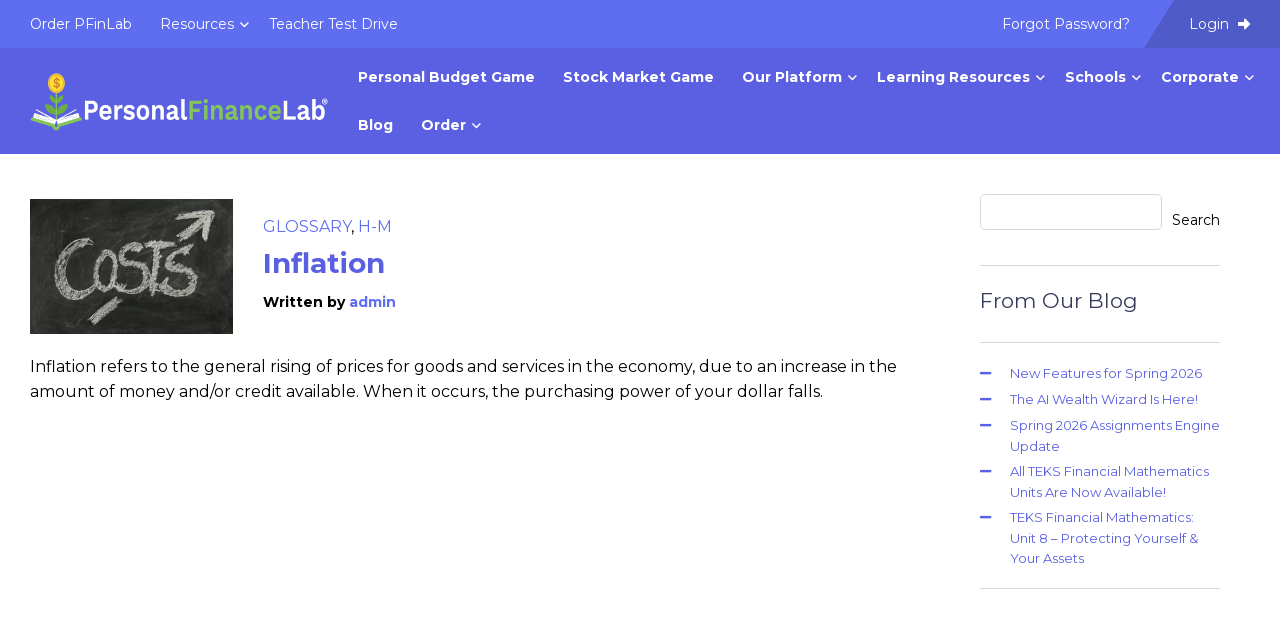

--- FILE ---
content_type: text/html; charset=UTF-8
request_url: https://www.personalfinancelab.com/tag/hyperinflation/
body_size: 22627
content:
<!doctype html>

<html class="no-js" lang="en">

<head>
    <meta charset="utf-8" />
    <meta http-equiv="x-ua-compatible" content="ie=edge">
    <meta name="viewport" content="width=device-width, initial-scale=1.0">

    <meta name='robots' content='noindex, follow' />
	<style>img:is([sizes="auto" i], [sizes^="auto," i]) { contain-intrinsic-size: 3000px 1500px }</style>
	
	<!-- This site is optimized with the Yoast SEO plugin v26.8 - https://yoast.com/product/yoast-seo-wordpress/ -->
	<title>hyperinflation Archives - PersonalFinanceLab</title>
	<meta property="og:locale" content="en_US" />
	<meta property="og:type" content="article" />
	<meta property="og:title" content="hyperinflation Archives - PersonalFinanceLab" />
	<meta property="og:url" content="https://www.personalfinancelab.com/tag/hyperinflation/" />
	<meta property="og:site_name" content="PersonalFinanceLab" />
	<meta name="twitter:card" content="summary_large_image" />
	<script type="application/ld+json" class="yoast-schema-graph">{"@context":"https://schema.org","@graph":[{"@type":"CollectionPage","@id":"https://www.personalfinancelab.com/tag/hyperinflation/","url":"https://www.personalfinancelab.com/tag/hyperinflation/","name":"hyperinflation Archives - PersonalFinanceLab","isPartOf":{"@id":"https://www.personalfinancelab.com/#website"},"primaryImageOfPage":{"@id":"https://www.personalfinancelab.com/tag/hyperinflation/#primaryimage"},"image":{"@id":"https://www.personalfinancelab.com/tag/hyperinflation/#primaryimage"},"thumbnailUrl":"https://www.personalfinancelab.com/wp-content/uploads/cost-1174926_640.jpg","breadcrumb":{"@id":"https://www.personalfinancelab.com/tag/hyperinflation/#breadcrumb"},"inLanguage":"en-US"},{"@type":"ImageObject","inLanguage":"en-US","@id":"https://www.personalfinancelab.com/tag/hyperinflation/#primaryimage","url":"https://www.personalfinancelab.com/wp-content/uploads/cost-1174926_640.jpg","contentUrl":"https://www.personalfinancelab.com/wp-content/uploads/cost-1174926_640.jpg","width":640,"height":426},{"@type":"BreadcrumbList","@id":"https://www.personalfinancelab.com/tag/hyperinflation/#breadcrumb","itemListElement":[{"@type":"ListItem","position":1,"name":"Home","item":"https://www.personalfinancelab.com/"},{"@type":"ListItem","position":2,"name":"hyperinflation"}]},{"@type":"WebSite","@id":"https://www.personalfinancelab.com/#website","url":"https://www.personalfinancelab.com/","name":"PersonalFinanceLab","description":"Financial Literacy Gamified","publisher":{"@id":"https://www.personalfinancelab.com/#organization"},"potentialAction":[{"@type":"SearchAction","target":{"@type":"EntryPoint","urlTemplate":"https://www.personalfinancelab.com/?s={search_term_string}"},"query-input":{"@type":"PropertyValueSpecification","valueRequired":true,"valueName":"search_term_string"}}],"inLanguage":"en-US"},{"@type":"Organization","@id":"https://www.personalfinancelab.com/#organization","name":"PersonalFinanceLab","url":"https://www.personalfinancelab.com/","logo":{"@type":"ImageObject","inLanguage":"en-US","@id":"https://www.personalfinancelab.com/#/schema/logo/image/","url":"https://www.personalfinancelab.com/wp-content/uploads/Pfin-Main-Logo_Dark-Alt_Horizontal_Web-1.png","contentUrl":"https://www.personalfinancelab.com/wp-content/uploads/Pfin-Main-Logo_Dark-Alt_Horizontal_Web-1.png","width":1200,"height":202,"caption":"PersonalFinanceLab"},"image":{"@id":"https://www.personalfinancelab.com/#/schema/logo/image/"}}]}</script>
	<!-- / Yoast SEO plugin. -->


<link rel='dns-prefetch' href='//www.personalfinancelab.com' />
<link rel='dns-prefetch' href='//cdnjs.cloudflare.com' />
<link rel='dns-prefetch' href='//unpkg.com' />
<link rel='dns-prefetch' href='//neutrongroup.cachefly.net' />
<link rel="alternate" type="application/rss+xml" title="PersonalFinanceLab &raquo; hyperinflation Tag Feed" href="https://www.personalfinancelab.com/tag/hyperinflation/feed/" />
<script type="text/javascript">
/* <![CDATA[ */
window._wpemojiSettings = {"baseUrl":"https:\/\/s.w.org\/images\/core\/emoji\/16.0.1\/72x72\/","ext":".png","svgUrl":"https:\/\/s.w.org\/images\/core\/emoji\/16.0.1\/svg\/","svgExt":".svg","source":{"concatemoji":"https:\/\/www.personalfinancelab.com\/wp-includes\/js\/wp-emoji-release.min.js?ver=6.8.3"}};
/*! This file is auto-generated */
!function(s,n){var o,i,e;function c(e){try{var t={supportTests:e,timestamp:(new Date).valueOf()};sessionStorage.setItem(o,JSON.stringify(t))}catch(e){}}function p(e,t,n){e.clearRect(0,0,e.canvas.width,e.canvas.height),e.fillText(t,0,0);var t=new Uint32Array(e.getImageData(0,0,e.canvas.width,e.canvas.height).data),a=(e.clearRect(0,0,e.canvas.width,e.canvas.height),e.fillText(n,0,0),new Uint32Array(e.getImageData(0,0,e.canvas.width,e.canvas.height).data));return t.every(function(e,t){return e===a[t]})}function u(e,t){e.clearRect(0,0,e.canvas.width,e.canvas.height),e.fillText(t,0,0);for(var n=e.getImageData(16,16,1,1),a=0;a<n.data.length;a++)if(0!==n.data[a])return!1;return!0}function f(e,t,n,a){switch(t){case"flag":return n(e,"\ud83c\udff3\ufe0f\u200d\u26a7\ufe0f","\ud83c\udff3\ufe0f\u200b\u26a7\ufe0f")?!1:!n(e,"\ud83c\udde8\ud83c\uddf6","\ud83c\udde8\u200b\ud83c\uddf6")&&!n(e,"\ud83c\udff4\udb40\udc67\udb40\udc62\udb40\udc65\udb40\udc6e\udb40\udc67\udb40\udc7f","\ud83c\udff4\u200b\udb40\udc67\u200b\udb40\udc62\u200b\udb40\udc65\u200b\udb40\udc6e\u200b\udb40\udc67\u200b\udb40\udc7f");case"emoji":return!a(e,"\ud83e\udedf")}return!1}function g(e,t,n,a){var r="undefined"!=typeof WorkerGlobalScope&&self instanceof WorkerGlobalScope?new OffscreenCanvas(300,150):s.createElement("canvas"),o=r.getContext("2d",{willReadFrequently:!0}),i=(o.textBaseline="top",o.font="600 32px Arial",{});return e.forEach(function(e){i[e]=t(o,e,n,a)}),i}function t(e){var t=s.createElement("script");t.src=e,t.defer=!0,s.head.appendChild(t)}"undefined"!=typeof Promise&&(o="wpEmojiSettingsSupports",i=["flag","emoji"],n.supports={everything:!0,everythingExceptFlag:!0},e=new Promise(function(e){s.addEventListener("DOMContentLoaded",e,{once:!0})}),new Promise(function(t){var n=function(){try{var e=JSON.parse(sessionStorage.getItem(o));if("object"==typeof e&&"number"==typeof e.timestamp&&(new Date).valueOf()<e.timestamp+604800&&"object"==typeof e.supportTests)return e.supportTests}catch(e){}return null}();if(!n){if("undefined"!=typeof Worker&&"undefined"!=typeof OffscreenCanvas&&"undefined"!=typeof URL&&URL.createObjectURL&&"undefined"!=typeof Blob)try{var e="postMessage("+g.toString()+"("+[JSON.stringify(i),f.toString(),p.toString(),u.toString()].join(",")+"));",a=new Blob([e],{type:"text/javascript"}),r=new Worker(URL.createObjectURL(a),{name:"wpTestEmojiSupports"});return void(r.onmessage=function(e){c(n=e.data),r.terminate(),t(n)})}catch(e){}c(n=g(i,f,p,u))}t(n)}).then(function(e){for(var t in e)n.supports[t]=e[t],n.supports.everything=n.supports.everything&&n.supports[t],"flag"!==t&&(n.supports.everythingExceptFlag=n.supports.everythingExceptFlag&&n.supports[t]);n.supports.everythingExceptFlag=n.supports.everythingExceptFlag&&!n.supports.flag,n.DOMReady=!1,n.readyCallback=function(){n.DOMReady=!0}}).then(function(){return e}).then(function(){var e;n.supports.everything||(n.readyCallback(),(e=n.source||{}).concatemoji?t(e.concatemoji):e.wpemoji&&e.twemoji&&(t(e.twemoji),t(e.wpemoji)))}))}((window,document),window._wpemojiSettings);
/* ]]> */
</script>
<style id='wp-emoji-styles-inline-css' type='text/css'>

	img.wp-smiley, img.emoji {
		display: inline !important;
		border: none !important;
		box-shadow: none !important;
		height: 1em !important;
		width: 1em !important;
		margin: 0 0.07em !important;
		vertical-align: -0.1em !important;
		background: none !important;
		padding: 0 !important;
	}
</style>
<link rel='stylesheet' id='wp-block-library-css' href='https://www.personalfinancelab.com/wp-content/plugins/gutenberg/build/styles/block-library/style.min.css?ver=22.4.3' type='text/css' media='all' />
<style id='classic-theme-styles-inline-css' type='text/css'>
.wp-block-button__link{background-color:#32373c;border-radius:9999px;box-shadow:none;color:#fff;font-size:1.125em;padding:calc(.667em + 2px) calc(1.333em + 2px);text-decoration:none}.wp-block-file__button{background:#32373c;color:#fff}.wp-block-accordion-heading{margin:0}.wp-block-accordion-heading__toggle{background-color:inherit!important;color:inherit!important}.wp-block-accordion-heading__toggle:not(:focus-visible){outline:none}.wp-block-accordion-heading__toggle:focus,.wp-block-accordion-heading__toggle:hover{background-color:inherit!important;border:none;box-shadow:none;color:inherit;padding:var(--wp--preset--spacing--20,1em) 0;text-decoration:none}.wp-block-accordion-heading__toggle:focus-visible{outline:auto;outline-offset:0}
</style>
<style id='global-styles-inline-css' type='text/css'>
:root{--wp--preset--aspect-ratio--square: 1;--wp--preset--aspect-ratio--4-3: 4/3;--wp--preset--aspect-ratio--3-4: 3/4;--wp--preset--aspect-ratio--3-2: 3/2;--wp--preset--aspect-ratio--2-3: 2/3;--wp--preset--aspect-ratio--16-9: 16/9;--wp--preset--aspect-ratio--9-16: 9/16;--wp--preset--color--black: #000000;--wp--preset--color--cyan-bluish-gray: #abb8c3;--wp--preset--color--white: #ffffff;--wp--preset--color--pale-pink: #f78da7;--wp--preset--color--vivid-red: #cf2e2e;--wp--preset--color--luminous-vivid-orange: #ff6900;--wp--preset--color--luminous-vivid-amber: #fcb900;--wp--preset--color--light-green-cyan: #7bdcb5;--wp--preset--color--vivid-green-cyan: #00d084;--wp--preset--color--pale-cyan-blue: #8ed1fc;--wp--preset--color--vivid-cyan-blue: #0693e3;--wp--preset--color--vivid-purple: #9b51e0;--wp--preset--gradient--vivid-cyan-blue-to-vivid-purple: linear-gradient(135deg,rgb(6,147,227) 0%,rgb(155,81,224) 100%);--wp--preset--gradient--light-green-cyan-to-vivid-green-cyan: linear-gradient(135deg,rgb(122,220,180) 0%,rgb(0,208,130) 100%);--wp--preset--gradient--luminous-vivid-amber-to-luminous-vivid-orange: linear-gradient(135deg,rgb(252,185,0) 0%,rgb(255,105,0) 100%);--wp--preset--gradient--luminous-vivid-orange-to-vivid-red: linear-gradient(135deg,rgb(255,105,0) 0%,rgb(207,46,46) 100%);--wp--preset--gradient--very-light-gray-to-cyan-bluish-gray: linear-gradient(135deg,rgb(238,238,238) 0%,rgb(169,184,195) 100%);--wp--preset--gradient--cool-to-warm-spectrum: linear-gradient(135deg,rgb(74,234,220) 0%,rgb(151,120,209) 20%,rgb(207,42,186) 40%,rgb(238,44,130) 60%,rgb(251,105,98) 80%,rgb(254,248,76) 100%);--wp--preset--gradient--blush-light-purple: linear-gradient(135deg,rgb(255,206,236) 0%,rgb(152,150,240) 100%);--wp--preset--gradient--blush-bordeaux: linear-gradient(135deg,rgb(254,205,165) 0%,rgb(254,45,45) 50%,rgb(107,0,62) 100%);--wp--preset--gradient--luminous-dusk: linear-gradient(135deg,rgb(255,203,112) 0%,rgb(199,81,192) 50%,rgb(65,88,208) 100%);--wp--preset--gradient--pale-ocean: linear-gradient(135deg,rgb(255,245,203) 0%,rgb(182,227,212) 50%,rgb(51,167,181) 100%);--wp--preset--gradient--electric-grass: linear-gradient(135deg,rgb(202,248,128) 0%,rgb(113,206,126) 100%);--wp--preset--gradient--midnight: linear-gradient(135deg,rgb(2,3,129) 0%,rgb(40,116,252) 100%);--wp--preset--font-size--small: 13px;--wp--preset--font-size--medium: 20px;--wp--preset--font-size--large: 36px;--wp--preset--font-size--x-large: 42px;--wp--preset--spacing--20: 0.44rem;--wp--preset--spacing--30: 0.67rem;--wp--preset--spacing--40: 1rem;--wp--preset--spacing--50: 1.5rem;--wp--preset--spacing--60: 2.25rem;--wp--preset--spacing--70: 3.38rem;--wp--preset--spacing--80: 5.06rem;--wp--preset--shadow--natural: 6px 6px 9px rgba(0, 0, 0, 0.2);--wp--preset--shadow--deep: 12px 12px 50px rgba(0, 0, 0, 0.4);--wp--preset--shadow--sharp: 6px 6px 0px rgba(0, 0, 0, 0.2);--wp--preset--shadow--outlined: 6px 6px 0px -3px rgb(255, 255, 255), 6px 6px rgb(0, 0, 0);--wp--preset--shadow--crisp: 6px 6px 0px rgb(0, 0, 0);}:where(body) { margin: 0; }:where(.is-layout-flex){gap: 0.5em;}:where(.is-layout-grid){gap: 0.5em;}body .is-layout-flex{display: flex;}.is-layout-flex{flex-wrap: wrap;align-items: center;}.is-layout-flex > :is(*, div){margin: 0;}body .is-layout-grid{display: grid;}.is-layout-grid > :is(*, div){margin: 0;}body{padding-top: 0px;padding-right: 0px;padding-bottom: 0px;padding-left: 0px;}:root :where(.wp-element-button, .wp-block-button__link){background-color: #32373c;border-width: 0;color: #fff;font-family: inherit;font-size: inherit;font-style: inherit;font-weight: inherit;letter-spacing: inherit;line-height: inherit;padding-top: calc(0.667em + 2px);padding-right: calc(1.333em + 2px);padding-bottom: calc(0.667em + 2px);padding-left: calc(1.333em + 2px);text-decoration: none;text-transform: inherit;}.has-black-color{color: var(--wp--preset--color--black) !important;}.has-cyan-bluish-gray-color{color: var(--wp--preset--color--cyan-bluish-gray) !important;}.has-white-color{color: var(--wp--preset--color--white) !important;}.has-pale-pink-color{color: var(--wp--preset--color--pale-pink) !important;}.has-vivid-red-color{color: var(--wp--preset--color--vivid-red) !important;}.has-luminous-vivid-orange-color{color: var(--wp--preset--color--luminous-vivid-orange) !important;}.has-luminous-vivid-amber-color{color: var(--wp--preset--color--luminous-vivid-amber) !important;}.has-light-green-cyan-color{color: var(--wp--preset--color--light-green-cyan) !important;}.has-vivid-green-cyan-color{color: var(--wp--preset--color--vivid-green-cyan) !important;}.has-pale-cyan-blue-color{color: var(--wp--preset--color--pale-cyan-blue) !important;}.has-vivid-cyan-blue-color{color: var(--wp--preset--color--vivid-cyan-blue) !important;}.has-vivid-purple-color{color: var(--wp--preset--color--vivid-purple) !important;}.has-black-background-color{background-color: var(--wp--preset--color--black) !important;}.has-cyan-bluish-gray-background-color{background-color: var(--wp--preset--color--cyan-bluish-gray) !important;}.has-white-background-color{background-color: var(--wp--preset--color--white) !important;}.has-pale-pink-background-color{background-color: var(--wp--preset--color--pale-pink) !important;}.has-vivid-red-background-color{background-color: var(--wp--preset--color--vivid-red) !important;}.has-luminous-vivid-orange-background-color{background-color: var(--wp--preset--color--luminous-vivid-orange) !important;}.has-luminous-vivid-amber-background-color{background-color: var(--wp--preset--color--luminous-vivid-amber) !important;}.has-light-green-cyan-background-color{background-color: var(--wp--preset--color--light-green-cyan) !important;}.has-vivid-green-cyan-background-color{background-color: var(--wp--preset--color--vivid-green-cyan) !important;}.has-pale-cyan-blue-background-color{background-color: var(--wp--preset--color--pale-cyan-blue) !important;}.has-vivid-cyan-blue-background-color{background-color: var(--wp--preset--color--vivid-cyan-blue) !important;}.has-vivid-purple-background-color{background-color: var(--wp--preset--color--vivid-purple) !important;}.has-black-border-color{border-color: var(--wp--preset--color--black) !important;}.has-cyan-bluish-gray-border-color{border-color: var(--wp--preset--color--cyan-bluish-gray) !important;}.has-white-border-color{border-color: var(--wp--preset--color--white) !important;}.has-pale-pink-border-color{border-color: var(--wp--preset--color--pale-pink) !important;}.has-vivid-red-border-color{border-color: var(--wp--preset--color--vivid-red) !important;}.has-luminous-vivid-orange-border-color{border-color: var(--wp--preset--color--luminous-vivid-orange) !important;}.has-luminous-vivid-amber-border-color{border-color: var(--wp--preset--color--luminous-vivid-amber) !important;}.has-light-green-cyan-border-color{border-color: var(--wp--preset--color--light-green-cyan) !important;}.has-vivid-green-cyan-border-color{border-color: var(--wp--preset--color--vivid-green-cyan) !important;}.has-pale-cyan-blue-border-color{border-color: var(--wp--preset--color--pale-cyan-blue) !important;}.has-vivid-cyan-blue-border-color{border-color: var(--wp--preset--color--vivid-cyan-blue) !important;}.has-vivid-purple-border-color{border-color: var(--wp--preset--color--vivid-purple) !important;}.has-vivid-cyan-blue-to-vivid-purple-gradient-background{background: var(--wp--preset--gradient--vivid-cyan-blue-to-vivid-purple) !important;}.has-light-green-cyan-to-vivid-green-cyan-gradient-background{background: var(--wp--preset--gradient--light-green-cyan-to-vivid-green-cyan) !important;}.has-luminous-vivid-amber-to-luminous-vivid-orange-gradient-background{background: var(--wp--preset--gradient--luminous-vivid-amber-to-luminous-vivid-orange) !important;}.has-luminous-vivid-orange-to-vivid-red-gradient-background{background: var(--wp--preset--gradient--luminous-vivid-orange-to-vivid-red) !important;}.has-very-light-gray-to-cyan-bluish-gray-gradient-background{background: var(--wp--preset--gradient--very-light-gray-to-cyan-bluish-gray) !important;}.has-cool-to-warm-spectrum-gradient-background{background: var(--wp--preset--gradient--cool-to-warm-spectrum) !important;}.has-blush-light-purple-gradient-background{background: var(--wp--preset--gradient--blush-light-purple) !important;}.has-blush-bordeaux-gradient-background{background: var(--wp--preset--gradient--blush-bordeaux) !important;}.has-luminous-dusk-gradient-background{background: var(--wp--preset--gradient--luminous-dusk) !important;}.has-pale-ocean-gradient-background{background: var(--wp--preset--gradient--pale-ocean) !important;}.has-electric-grass-gradient-background{background: var(--wp--preset--gradient--electric-grass) !important;}.has-midnight-gradient-background{background: var(--wp--preset--gradient--midnight) !important;}.has-small-font-size{font-size: var(--wp--preset--font-size--small) !important;}.has-medium-font-size{font-size: var(--wp--preset--font-size--medium) !important;}.has-large-font-size{font-size: var(--wp--preset--font-size--large) !important;}.has-x-large-font-size{font-size: var(--wp--preset--font-size--x-large) !important;}
:where(.wp-block-columns.is-layout-flex){gap: 2em;}:where(.wp-block-columns.is-layout-grid){gap: 2em;}
:root :where(.wp-block-pullquote){font-size: 1.5em;line-height: 1.6;}
:where(.wp-block-post-template.is-layout-flex){gap: 1.25em;}:where(.wp-block-post-template.is-layout-grid){gap: 1.25em;}
:where(.wp-block-term-template.is-layout-flex){gap: 1.25em;}:where(.wp-block-term-template.is-layout-grid){gap: 1.25em;}
</style>
<link rel='stylesheet' id='woocommerce-layout-css' href='https://www.personalfinancelab.com/wp-content/plugins/woocommerce/assets/css/woocommerce-layout.css?ver=10.4.3' type='text/css' media='all' />
<link rel='stylesheet' id='woocommerce-smallscreen-css' href='https://www.personalfinancelab.com/wp-content/plugins/woocommerce/assets/css/woocommerce-smallscreen.css?ver=10.4.3' type='text/css' media='only screen and (max-width: 768px)' />
<link rel='stylesheet' id='woocommerce-general-css' href='https://www.personalfinancelab.com/wp-content/plugins/woocommerce/assets/css/woocommerce.css?ver=10.4.3' type='text/css' media='all' />
<style id='woocommerce-inline-inline-css' type='text/css'>
.woocommerce form .form-row .required { visibility: visible; }
</style>
<link rel='stylesheet' id='wooswipe-pswp-css-css' href='https://www.personalfinancelab.com/wp-content/plugins/wooswipe/public/pswp/photoswipe.css?ver=3.0.1' type='text/css' media='all' />
<link rel='stylesheet' id='wooswipe-pswp-skin-css' href='https://www.personalfinancelab.com/wp-content/plugins/wooswipe/public/pswp/default-skin/default-skin.css?ver=3.0.1' type='text/css' media='all' />
<link rel='stylesheet' id='wooswipe-slick-css-css' href='https://www.personalfinancelab.com/wp-content/plugins/wooswipe/public/slick/slick.css?ver=3.0.1' type='text/css' media='all' />
<link rel='stylesheet' id='wooswipe-slick-theme-css' href='https://www.personalfinancelab.com/wp-content/plugins/wooswipe/public/slick/slick-theme.css?ver=3.0.1' type='text/css' media='all' />
<link rel='stylesheet' id='wooswipe-css-css' href='https://www.personalfinancelab.com/wp-content/plugins/wooswipe/public/css/wooswipe.css?ver=3.0.1' type='text/css' media='all' />
<link rel='stylesheet' id='h5p-plugin-styles-css' href='https://www.personalfinancelab.com/wp-content/plugins/h5p/h5p-php-library/styles/h5p.css?ver=1.16.2' type='text/css' media='all' />
<link rel='stylesheet' id='theme_css-css' href='https://www.personalfinancelab.com/wp-content/themes/stocktrak2024/style.css?ver=6.8.3' type='text/css' media='all' />
<link rel='stylesheet' id='child-style-css' href='https://www.personalfinancelab.com/wp-content/themes/stocktrak2024-child/style.css?ver=3' type='text/css' media='all' />
<link rel='stylesheet' id='aos_css-css' href='//neutrongroup.cachefly.net/fasttrak.wp/css/aos.css?ver=6.8.3' type='text/css' media='all' />
<link rel='stylesheet' id='app_css-css' href='https://www.personalfinancelab.com/wp-content/themes/stocktrak2024/css/app.css?ver=6.8.3' type='text/css' media='all' />
<link rel='stylesheet' id='dflip-style-css' href='https://www.personalfinancelab.com/wp-content/plugins/3d-flipbook-dflip-lite/assets/css/dflip.min.css?ver=2.4.20' type='text/css' media='all' />
<script type="text/javascript" src="https://www.personalfinancelab.com/wp-includes/js/dist/vendor/wp-polyfill.min.js?ver=3.15.0" id="wp-polyfill-js"></script>
<script type="text/javascript" src="https://www.personalfinancelab.com/wp-content/plugins/gutenberg/build/scripts/vendors/react.min.js?ver=18" id="react-js"></script>
<script type="text/javascript" src="https://www.personalfinancelab.com/wp-content/plugins/gutenberg/build/scripts/vendors/react-dom.min.js?ver=18" id="react-dom-js"></script>
<script type="text/javascript" src="https://www.personalfinancelab.com/wp-content/plugins/gutenberg/build/scripts/vendors/react-jsx-runtime.min.js?ver=18" id="react-jsx-runtime-js"></script>
<script type="text/javascript" id="uet-tag-script-js-extra">
/* <![CDATA[ */
var uet_tag_data = {"uet_tag_id":"211011080","enableAutoSpaTracking":"false"};
/* ]]> */
</script>
<script type="text/javascript" src="https://www.personalfinancelab.com/wp-content/plugins/microsoft-advertising-universal-event-tracking-uet/js/uet-tag.js?ver=1.0.0" id="uet-tag-script-js"></script>
<script type="text/javascript" src="//cdnjs.cloudflare.com/ajax/libs/jquery/3.5.1/jquery.min.js?ver=6.8.3" id="jquery-js"></script>
<script type="text/javascript" src="https://www.personalfinancelab.com/wp-content/plugins/woocommerce/assets/js/jquery-blockui/jquery.blockUI.min.js?ver=2.7.0-wc.10.4.3" id="wc-jquery-blockui-js" defer="defer" data-wp-strategy="defer"></script>
<script type="text/javascript" id="wc-add-to-cart-js-extra">
/* <![CDATA[ */
var wc_add_to_cart_params = {"ajax_url":"\/wp-admin\/admin-ajax.php","wc_ajax_url":"\/?wc-ajax=%%endpoint%%","i18n_view_cart":"View cart","cart_url":"https:\/\/www.personalfinancelab.com\/cart\/","is_cart":"","cart_redirect_after_add":"yes"};
/* ]]> */
</script>
<script type="text/javascript" src="https://www.personalfinancelab.com/wp-content/plugins/woocommerce/assets/js/frontend/add-to-cart.min.js?ver=10.4.3" id="wc-add-to-cart-js" defer="defer" data-wp-strategy="defer"></script>
<script type="text/javascript" src="https://www.personalfinancelab.com/wp-content/plugins/woocommerce/assets/js/js-cookie/js.cookie.min.js?ver=2.1.4-wc.10.4.3" id="wc-js-cookie-js" defer="defer" data-wp-strategy="defer"></script>
<script type="text/javascript" id="woocommerce-js-extra">
/* <![CDATA[ */
var woocommerce_params = {"ajax_url":"\/wp-admin\/admin-ajax.php","wc_ajax_url":"\/?wc-ajax=%%endpoint%%","i18n_password_show":"Show password","i18n_password_hide":"Hide password"};
/* ]]> */
</script>
<script type="text/javascript" src="https://www.personalfinancelab.com/wp-content/plugins/woocommerce/assets/js/frontend/woocommerce.min.js?ver=10.4.3" id="woocommerce-js" defer="defer" data-wp-strategy="defer"></script>
<script type="text/javascript" src="https://www.personalfinancelab.com/wp-content/plugins/wooswipe/public/pswp/photoswipe.min.js?ver=3.0.1" id="wooswipe-pswp-js"></script>
<script type="text/javascript" src="https://www.personalfinancelab.com/wp-content/plugins/wooswipe/public/pswp/photoswipe-ui-default.min.js?ver=3.0.1" id="wooswipe-pswp-ui-js"></script>
<script type="text/javascript" src="https://www.personalfinancelab.com/wp-content/plugins/wooswipe/public/slick/slick.min.js?ver=3.0.1" id="wooswipe-slick-js"></script>
<link rel="https://api.w.org/" href="https://www.personalfinancelab.com/wp-json/" /><link rel="alternate" title="JSON" type="application/json" href="https://www.personalfinancelab.com/wp-json/wp/v2/tags/163" /><link rel="EditURI" type="application/rsd+xml" title="RSD" href="https://www.personalfinancelab.com/xmlrpc.php?rsd" />
<meta name="generator" content="WordPress 6.8.3" />
<meta name="generator" content="WooCommerce 10.4.3" />
<style type="text/css">
			.aiovg-player {
				display: block;
				position: relative;
				border-radius: 3px;
				padding-bottom: 56.25%;
				width: 100%;
				height: 0;	
				overflow: hidden;
			}
			
			.aiovg-player iframe,
			.aiovg-player .video-js,
			.aiovg-player .plyr {
				--plyr-color-main: #00b2ff;
				position: absolute;
				inset: 0;	
				margin: 0;
				padding: 0;
				width: 100%;
				height: 100%;
			}
		</style>      		<style type="text/css">
		      				        body,
			        section.read-more-posts ul li a {
			        	color: #000000;
			      	}
			    
			    			    	a,
			        a:hover,
				    h1.page-title,
				    section.content-header h1,
				    section.content-header h1 a:not(.button):not(.go-back),
				    section.content-header h1 a:not(.button):not(.go-back):hover,
				    section.content-header h2,
				    section.content-header h2 a:not(.button):not(.go-back),
				    section.content-header h2 a:not(.button):not(.go-back):hover,
				    article.post h1,
				    article.post h2,
				    article.post h3,
				    article.post h4,
				    article.post h5,
				    article.post h6,
				    article.page h1,
				    article.page h2,
				    article.page h3,
				    article.page h4,
				    article.page h5,
				    article.page h6,
				    article.post .entry-summary a,
				    article.page .entry-summary a,
				    #side-bar.wp-side-bar .widget.toc_widget .widgettitle,
				    #side-bar.wp-side-bar .widget ul li:before,
				    section.blog-top-header .search-bar form input::placeholder {
				    	color: #5a60e1;
				    }
					section#top-header #top-header-mobile .is-drilldown ul.drilldown li.enter-exit a,
					section#top-header #top-header-mobile .is-drilldown ul.drilldown li.enter-exit button {
				    	background: #5a60e1;
				    }
				    section.blog-top-header .search-bar form input {
				    	border-color: #5a60e1;
				    }
			    
			    				    .select:after,
				    section.content-header a:not(.button):not(.go-back),
				    section.content-header a:not(.button):not(.go-back):hover,
				    article.post blockquote *,
					article.page blockquote *,
					article.post .entry-content a:not(.button):not(.qmn_btn),
					article.page .entry-content a:not(.button):not(.qmn_btn),
					#side-bar.wp-side-bar .widget h4 {
				    	color: #5f6df1;
				    }
				    section.content-header .post-meta span:last-child a {
				    	color: #5f6df1!important;
				    }
				    article.post blockquote,
					article.page blockquote {
				    	border-color: #5f6df1;
				    }
				    article.post #respond form input#submit,
					article.post #respond form input#submit {
				    	background: #5f6df1;
				    }
				    ul.paginator li a {
				    	color: #5f6df1;
				    }
				    ul.paginator li a:hover {
				    	background: #5f6df1;
				    }
			    
			    					section#top-header .title-bar,
					section#top-header #top-header-mobile .is-drilldown ul.drilldown li.js-drilldown-back,
					section#top-header nav.top-bar {
				    	background: #5f6df1;
				    }
				    section#top-header nav.top-bar .top-bar-right .enter-exit-btn {
				    	background: rgba(0,0,0,0.17);
				    }
			    
			    
			    					section#main-header .title-bar,
					section#main-header nav.top-bar {
				    	background: #5a60e1;
				    }
			    
			    
			    					footer {
				    	background: #5a60e1;
				    }
			    
			    
			    	      	</style>
      		<noscript><style>.woocommerce-product-gallery{ opacity: 1 !important; }</style></noscript>
	<link rel="icon" href="https://www.personalfinancelab.com/wp-content/uploads/favicon-50x50.png" sizes="32x32" />
<link rel="icon" href="https://www.personalfinancelab.com/wp-content/uploads/favicon.png" sizes="192x192" />
<link rel="apple-touch-icon" href="https://www.personalfinancelab.com/wp-content/uploads/favicon.png" />
<meta name="msapplication-TileImage" content="https://www.personalfinancelab.com/wp-content/uploads/favicon.png" />
<style id="sccss">section#top-header nav.top-bar .dropdown.menu>li>a[href*="financial-literacy-challenge"]{
	background: linear-gradient(135deg,rgb(255,203,112) 0%,rgb(199,81,192) 50%,rgb(65,88,208) 100%);
	background-size: 400% 400%;
	animation: gradient 15s ease infinite;
    font-weight:bold;
}
@keyframes gradient {
	0% {
		background-position: 0% 50%;
	}
	50% {
		background-position: 100% 50%;
	}
	100% {
		background-position: 0% 50%;
	}
}
/*Rich Slowly Styling*/
.rich-wrapper {
    background-image: url(https://learn.stocktrak.com/wp-content/uploads/2016/04/rich-bg.png);
    background-repeat: no-repeat;
    height: 225px;
    width: 225px;
    border-radius: 10px;
    background-size: cover;
    text-align: center;
    float: right;
    margin: 3px;
}

.rich-header {
    font-weight: bold;
    text-transform: uppercase;
    margin: 5px;
    color: #21441d;
}

.rich-content {
    line-height: 1.3;
    color: #333;
    padding: 15px;
    font-size: 80%;
}
/*Econ In Action styling */
.econ-wrapper {
    background-image: url(https://learn.stocktrak.com/wp-content/uploads/2016/06/Copy-of-Economics-In-Action.png);
    background-repeat: no-repeat;
    height: 225px;
    width: 225px;
    border-radius: 10px;
    background-size: cover;
    text-align: center;
    float: right;
    margin: 3px;
}
.econ-content {
    line-height: 1.3;
    color: #333;
    padding: 15px;
    font-size: 90%;
    background-color: rgba(255,255,255,0.7);
    display: inline-block;
    width: 80%;
    border-radius: 10px;
}
.econ-header {
    background-color: rgba(255,255,255,0.7);
    font-size: 1.2em;
    font-weight: bold;
    display: inline;
    text-shadow: 0 0 1px white;
    color: #00aa00;
}
/*Investing101 Tooltips*/
.invest101 p {
    display: none;
}
.invest101 p {
    display: none;
}

.invest101-para {
    padding:5px;
}

.invest101 ul{
    text-align:left
}
a.tooltips {
  position: relative;
  display: inline;
  font-weight:bold;
}
a.tooltips span {
  position: absolute;
  width:300px;
  color: #FFFFFF;
  background: #000000;
  text-align: center;
  visibility: hidden;
  border-radius: 6px;
  font-size:70%;
  font-weight:normal;
}
a.tooltips span:after {
  content: '';
  position: absolute;
  top: 100%;
  left: 50%;
  margin-left: -8px;
  width: 0; height: 0;
  border-top: 8px solid #000000;
  border-right: 8px solid transparent;
  border-left: 8px solid transparent;
}
a:hover.tooltips span {
  visibility: visible;
  opacity: 0.8;
  bottom: 30px;
  left: 50%;
  margin-left: -150px;
  z-index: 999;
}
/*Style Investing101 Home*/
.inv-mark-wrapper {
    border: 1px solid #e3e3e3;
    border-radius: 8px;
    padding: 10px;
    background-color: #ebf6ff;
}

.inv-mark-inner {
    display: inline-block;
}

.inv-mark-title-wrapper {
    display: inline-block;
    font-size: 1.5rem;
    text-transform: uppercase;
    margin-left: 25%;
}

.inv-mark-title {
    display: inline-block;
}

.inv-mark-icon-wrapper {
    width: 20%;
    display: inline-block;
    vertical-align: middle;
    padding: 10px;
}

.inv-mark-content {
    width: 68%;
    display: inline-block;
    margin-left: 10%;
    vertical-align: middle;
}
.investing101-home h2 {
    background-image: url(https://learn.stocktrak.com/wp-content/uploads/2016/05/h3background1.jpg);
    padding: 5px;
    color: #fff!important;
    background-size: cover;
    margin-top: 30px;
    font-size: 1rem;
}

/*End KJE calculator styling, start calculator page styling*/
.calculator-2col{
 -webkit-column-count: 2;
      -moz-column-count: 2;
           column-count: 2;
  -webkit-column-gap: 10px;
     -moz-column-gap: 10px;
          column-gap: 10px; 
padding:5px;
}
.calculator-2col .excerpt{
    text-overflow: ellipsis;
    display: inline-block;
    width: 100%;
    white-space: nowrap;
    overflow: hidden;
}
.calculator-2col .title{
    text-overflow: ellipsis;
    display: inline-block;
    width: 100%;
    white-space: nowrap;
    overflow: hidden;
font-size:100%;
font-weight:bold;
color:#00aa00;
}
.calculator-2col .excerpt-dash{
display:none;
}

/*Rhp Menu Styling*/
.menu-rhp-menu-container .menu>li {
    display: inline-block;
    font-weight: 900;
}
.menu-rhp-menu-container .menu>li li {
    font-weight: normal;
}
/*Learning Center Home*/
.page-id-16839 .content, .page-id-16839 .columns, .page-id-17212 .content,.page-id-17212 .columns, .page-id-17866 .content, .page-id-17866 .columns{
    padding:0;
}
.page-id-16839 .content .row, .page-id-17212 .content .row, .page-id-17866 .content .row{
    max-width:100%;
}
.learning-top{
    background-color:#639;
    padding-top: 4rem;
    background-image: url(/wp-content/uploads/pfinbackground.jpg);
    background-size: cover;
}
.learning-intro{
    color:#fff;
    text-align:center;
    padding:2rem;
}
.featured-art{
    position:relative;
    min-height:450px;
}
.featured-art .display-posts-listing{
    position:relative;
    width:70%;
    margin-left:auto;
    margin-right:auto;
}
.featured-art h2{
    position:absolute;
    padding:1rem;
    background-color:#333;
    color:#fff;
    z-index:99;
}
.featured-art .image{
    position:relative;
    width: 60%;
    display: inline-block;
    float: left;
}
.featured-art .image img{
    width:100%;
}
.featured-art .title{
    color: #95d469;
    display:inline-block;
    vertical-align:top;
    margin-left:5%;
    width: 33%;
    font-size: 1.5rem;
    font-family: 'Roboto Slab', serif;
    padding-bottom:1rem;
}
.featured-art .excerpt a{
    color:#95d469;
}

.featured-art span.excerpt-dash {
    display: none;
}

.featured-art span.excerpt {
    display: inline-block;
    width: 33%;
    margin-left: 5%;
    color: #fff;
}
.featured-art .read-more{
    display:block;
    padding:1rem;
    color:#95d469;
    text-align:center;
    border:1px solid #95d469;
    margin:1rem;
    border-radius:0.3rem;
    transition:0.3s;
}
.featured-art .read-more:hover{
  background-color:#95d469;
  border:1px solid #95d469;
  color:#fff;
}
.smallcol{
    width:25%;
    padding:1rem;
    display:inline-block;
    vertical-align:top;
}
.bigcol{
    width: 48%;
    display: inline-block;
    vertical-align:top;
    border-left: 1px solid #e3e3e3;
    height: 100%;
    padding: 1rem;
    border-right: 1px solid #e3e3e3;
}
.business-container .display-posts-listing  img{
    width:100%;
    border-radius:0.5rem;
}
.business-container .display-posts-listing .image{
    width:100%;
    border-radius:0.5rem;
    display: block;
    box-shadow: 0 0 3px #333;
    height: 12rem;
    overflow: hidden;
}
.business-container .display-posts-listing .listing-item{
    width:100%;
    margin-bottom: 3rem;
}
.business-container .display-posts-listing .listing-item .title{
    text-align:center;
    display: block;
    font-size: 1.2rem;
    margin-top: 1rem;
}

.subject-container {
    margin-top: 3rem;
}
.pfin-container .listing-item .image{
    width:40%;
    float:right;
    height: 11rem;
    box-shadow:0 0 3px #333;
    overflow: hidden;
}
.pfin-container .title{
    clear:both;
}
.pfin-container .listing-item{
    clear:both;
    height: 12rem;
    margin-bottom: 1rem;
    display:block;
    padding-bottom:1rem;
    border-bottom:1px solid #e3e3e3;
}
.pfin-container .excerpt{
    display:inline-block;
    width:55%
}
.pfin-container .excerpt-dash{
    display:none;
}
.pfin-container .title{
    font-weight:bold;
    font-size:1.2rem;
}
.wotd-container{
    position:relative;
}
.wotd-container .listing-item{
    position:relative;
    margin-bottom:3rem;
}
.wotd-container .title{
    position:absolute;
    bottom:0;
    background-color:#333;
    width:100%;
    text-align:center;
    color:#95d469;
    padding:0.5rem;
    transition: 0.3s;
}
.wotd-container .title:hover{
  color:#fff;
}
.econ-container{
    margin-bottom:4rem;
}
.learnsearch{
    width:75%;
    display:inline-block;
    margin-left:auto;
    margin-right:auto;
}
.learnsearch input#s {
    width:75%;
    display:inline-block;
    vertical-align:top;
}
.learnsearch #searchsubmit{
    width:15%;
    margin-left:5%;
    color: #95d469;
    background-color: transparent;
    border: .13889rem solid #95d469;
    padding: 0.7rem;
    vertical-align: middle;
    transition:0.3s;
    cursor:pointer;
}
.learnsearch #searchsubmit:hover{
  background-color:#95d469;
  color:white;
}
.listing-item .image{
    background-color:white;
    max-height: 409px;
    overflow: hidden;
    border-radius: 0.3rem;
}
@media screen and (max-width: 1280px){
    .learning-top, .featured-art .display-posts-listing, .smallcol, .bigcol{
        width:100%;
        display:block;
    }
    .business-container .display-posts-listing .image{
        min-height:50vh;
        max-height:50vh;
    }
}
@media screen and (max-width:1500px){
    #pricing .large-3{
      max-width:50%!important;
      width:50%;
    }
}
.woocommerce-tabs.wc-tabs-wrapper .entry-content{
    padding:1rem!important;
}
.woocommerce-product-gallery__image{
    padding:0;
    transition:0.3s;
    /* width:605px!important; */
    /* height:600px; */
    background-color:#639;
    border-radius:1rem;
    max-width: 100%;
    box-shadow: 0 0 5px;
}
.flex-active-slide {
    padding: 3rem;
}
.flex-control-thumbs li{
    margin:0.5%!important;
    width:22%!important;
}
/*Bank of america videos*/
.boa-video{
    width:100%;
    height:400px;
    border:1px solid;
}
/*Home page custom css*/
section.product-highlight.darkg {
    background: #333;
}

.darkg h3 {
    color: #fff;
}

.darkg p {
    color: #fff;
}
section.features {
    background-size: cover;
    background-attachment: fixed;
}

section.features.invest101 .feature {
    border: 1px solid #e3e3e3;
    min-height: 250px;
}

section.features p {
    background: #fff;
}
section.features .feature p, .feature-disclaimer {
    background: transparent;
}

section.features h3 {
    font-size: 2.5rem;
    font-weight: 500;
}

section.features .feature img {
    max-height: 8rem;
}

section.product-highlight figure {
    overflow: visible;
    top: 6rem;
}

/*Sales Page*/
section.sales-header {
    background-image: url(https://content.personalfinancelab.com/wp-content/uploads/greenbg-1.jpg);
    background-size: cover;
    padding: 10rem;
    background-position: 50%;
    box-sizing: border-box;
    text-align: center;
}
@media (max-width: 960px){
  section.sales-header{
    padding:15%;
    max-width:100%;
}
}
.sales-header h1 {
    font-weight: 600;
    color: #fff;
}
.sales-header p{
    font-weight:600;
    color:#fff;
}
.sales-page p, .sales-page ul{
    padding-left:2rem;
    padding-right:2rem;
}
.sales-page p, .sales-page ul, .sales-page h2{
    max-width:80%;
    margin-left:auto;
    margin-right:auto;
}
.sales-class-creation{
    background-color:#649;
}
.sales-class-creation p, .sales-class-creation h2{
    color:#fff;
    text-align:center;
}
section.sales-quizzes h2, .sales-quizzes p {
    color:#fff;
    text-align:center;
}
.sales-quizzes a{
    color:#fff;
}

section.sales-contact {
    /* background-image: url(https://content.personalfinancelab.com/wp-content/uploads/pfinbg-1.jpg); */
    border-top: 3px solid #333;
}
.sales-contact h2{
    font-weight:400;
}
.sales-contact p{
     font-weight:600;
     background-color:#fff;
}
/*New sales page*/
.row.narrow {
    max-width:83.33333rem!important;
    margin-left:auto!important;
    margin-right:auto!important;
}
.sales-header p{
font-size:1.1rem;
}

.sales-page h2 {
    text-align: center;
}

.sales-description ul li{
    font-size:1.5rem;
    margin-bottom:1rem;
}

.sales-curriculum h2 {
    text-align: center;
}

.sales-curriculum p{
    font-size:1.1rem;
    text-align:center;
}
.sales-page .feature{
    text-align:center;
}

section.sales-description columns {
    vertical-align: middle;
}
.sales-page .feature{
  border:1px solid #e3e3e3;
  margin-left:2rem;
  margin-right:2rem;
  background-color:#fff;
}

section.sales-curriculum.features {
    background: #639;
    background-image: url(https://content.personalfinancelab.com/wp-content/uploads/purplebg.jpg);
    background-size: cover;
    background-position: 50% 50%;
}

section.sales-curriculum.features h2{
  color:#fff;
}
.sales-curriculum.features p{
  background-color:transparent;
  color:#fff;
}
.sales-steps .row{
    margin-bottom:5rem
}
.sales-steps h2{
    margin-bottom:5rem;
}

.sales-pricing h5, .sales-pricing p {
    text-align: center;
}

section.sales-quiz {
    background-image: url(https://content.personalfinancelab.com/wp-content/uploads/darkbg.jpg);
    background-size: cover;
    background-position: 50% 50%;
}

section#pricing {}

.sales-steps .large-6 {
    padding: 2rem;
}
.sales-steps p{
  max-width:100%;
}
.sales-quiz h2, .sales-quiz p, .sales-quiz a{
  color:#fff;
  margin-top:3rem;
  text-align:center;
}
  #stage2 {
    margin: 1em auto 0em 50%;
    -webkit-perspective: 1200px;
    -webkit-perspective-origin: 0 50%;
    -moz-perspective: 1200px;
    -moz-perspective-origin: 0 50%;
    -ms-perspective: 1200px;
    -ms-perspective-origin: 0 50%;
  }

  #rotator2 a {
    position: absolute;
    left: -280px;
    -moz-transform-style: preserve-3d;
	transition:0.1s;
  }
  #rotator2 a img {
    padding: 10px;
    border: 1px solid #ccc;
    background: #fff;
    -webkit-backface-visibility: hidden;
    -moz-backface-visibility: hidden;
    -ms-backface-visibility: hidden;
  }

  #rotator2 a:nth-child(1) img {
    -webkit-transform: rotateY(-120deg) translateZ(200px);
    -moz-transform: rotateY(-120deg) translateZ(200px);
    -ms-transform: rotateY(-120deg) translateZ(200px);
  }
  #rotator2 a:nth-child(2) img {
    -webkit-transform: translateZ(200px);
    -moz-transform: translateZ(200px);
    -ms-transform: translateZ(200px);
  }
  #rotator2 a:nth-child(3) img {
    -webkit-transform: rotateY(120deg) translateZ(200px);
    -moz-transform: rotateY(120deg) translateZ(200px);
    -ms-transform: rotateY(120deg) translateZ(200px);
  }
  #rotator2 a:nth-child(n+4) { display: none; }

  @-webkit-keyframes rotator2 {
    from { -webkit-transform: rotateY(0deg);  }
    to   { -webkit-transform: rotateY(-120deg); }
  }
  @-moz-keyframes rotator2 {
    from { -moz-transform: rotateY(0deg);  }
    to   { -moz-transform: rotateY(-120deg); }
  }
  @-ms-keyframes rotator2 {
    from { -ms-transform: rotateY(0deg);  }
    to   { -ms-transform: rotateY(-120deg); }
  }

  #rotator2 {
    -webkit-transform-origin: 0 0;
    -webkit-transform-style: preserve-3d;
    -webkit-animation-timing-function: cubic-bezier(1, 0.2, 0.2, 1);
    -webkit-animation-duration: 2s;
    -webkit-animation-delay: 1s;
    -moz-transform-origin: 0 0;
    -moz-transform-style: preserve-3d;
    -moz-animation-timing-function: cubic-bezier(1, 0.2, 0.2, 1);
    -moz-animation-duration: 2s;
    -moz-animation-delay: 1s;
    -ms-transform-origin: 0 0;
    -ms-transform-style: preserve-3d;
    -ms-animation-timing-function: cubic-bezier(1, 0.2, 0.2, 1);
    -ms-animation-duration: 2s;
    -ms-animation-delay: 1s;
  }
  #rotator2:hover {
    -webkit-animation-play-state: paused;
    -moz-animation-play-state: paused;
    -ms-animation-play-state: paused;
  }

.features .feature p {
    max-width: 90%;
    margin-left: auto!important;
    margin-right: auto!important;
}

.sales-pricing h4 {
    text-align: center;
}

.mini-feature img {
    max-width: 25%;
}

.mini-feature {
    text-align: center;
}

.sales-page .s-button.s-button-2 {
    text-align: center;
}

.sales-page .button-bottom.s-button-pad {
    max-width: 80%;
    margin-left: auto;
    margin-right: auto;
	text-align:center;
}

section.sales-description {
    min-height: 700px;
}
.starrable option:nth-child(4) {
    background: rgba(250,255,124,0.5);
    background-size:cover;
}

/*Contact Us Form */
.wpcf7-submit{
    margin-top:50px;
    width:30%;
    height:50px;
    border: 1px solid #83c692;
    border-radius:4px !important;
    display:block;
    background-color: #83c692;
    color: white;
    margin-left:auto;
    margin-right:auto;
    text-transform:uppercase;
    transition:0.2s;
}
.wpcf7-submit:hover{
    background-color: #56b16a;
    color:#fff;
    border-color: #56b16a;
    cursor:pointer;
}
.wpcf7-recaptcha{
    width:300px;
    margin-left:auto;
    margin-right:auto;
}
.zf-templateWrapper ul {
    list-style:none;
}
/*Standards Styling*/
.standards-page .fa{
    font-size:1.5rem;
    margin-right:1rem;
    margin-left:1rem;
    padding:0.2rem;}

.standards-page .fa-file-text-o{
    color:blue;
}
.standards-page .fa-check-square-o{
    color:#95d469;
}
.standards-page .fa-play-circle{
    color:red;
}
.standards-page .fa-calculator{
    color: #639;
}
.standards-button-wrapper {
    width: 80%;
    margin-left: auto;
    margin-right: auto;
    text-align: center;
}
.s-button{
    padding:1.5rem 3rem;
    border:1px solid #fff;
    display:inline-block;
    width:80%;
    color:#fff;
    border-radius:0.5rem;
    transition:0.3s;
}
.s-button-pad.button-top .s-button{
    background:#639;
}
.s-button-pad.button-bottom .s-button{
    background:#95d469
}
.s-button-pad{
    padding:1rem
}
.button-bottom .s-button:hover{
    color:#95d469;
    background:#fff;
    border-color:#95d469;
}
.button-top .s-button:hover{
    color:#639;
    background:#fff;
    border-color:#639
}
.standards-desc {
    margin-bottom:1rem;
}
.standards.invest101 h2{
    margin-top:2rem;
}
.standards-button-wrapper img {
    max-height:150px;
}
/*Hidden Frames */
iframe.hiddenframe {
    visibility: hidden;
    width: 0;
    height: 0;
}
.sales-header iframe {
    width: 80%;
    height: 33vw;
}

.large-6.columns.tri-flipper {
    min-height: 400px;
}
.sales-page .features a {
    color: #fff;
}
.sales-page a {
    color: #333;
}
.sales-page .s-button{
    color:#fff
}
.sales-page ul li, .sales-page p{
    font-size:1.1rem
}
@media (max-width:1025px){
    img.steps-image {
    max-width: 75vw;
}
}

@media (max-width:600px){
    .youtube-embed{
        width:100%;
    }
    .youtube-embed iframe{
        width:100%;
    }
    .s-button{
        width:100%;
    }
    #pricing .large-3{
        max-width:100%!important;
        width:100%!important;
    }
}
.feature p.small {
    font-size: 0.9rem;
    padding: 13px;
}
@media only screen and (max-width: 900px) {
  .large-6, .large-3, .large-12, .large-4 {
   width:100%;
   text-align:center;
  }
  .card{
      width:50vw;
      height:50vw;
      text-align:center;
      margin-left: auto;
      margin-right: auto;
  }
  .c-front p{
      margin-top:10vw
  }
}
code{
  padding:0!important;
  border:0!important;
}
ul.vertical.menu.submenu.is-dropdown-submenu {
    z-index: 10;
}
.qsm-quiz-container .default-featured-img {
    display:none;
}
.is-provider-youtube iframe{
    width:100%;
    height:500px
}
figcaption {
    color: grey;
    font-style: italic;
}
.wp-block-button.center {
    display: block;
    text-align: center;
}

/*New Footer August 2021 */
footer {
  background: #5f6df1;
  padding: 2rem 0;
  font-family: 'Work Sans', sans-serif;
}

footer h4 {
  font-family: 'Barlow Condensed', sans-serif;
  font-size: 24px;
  line-height: 28px;
  color: #FFFFFF;
  font-weight: 700;
  text-transform: uppercase;
  margin-bottom: 20px;
}

footer a {
  opacity: 0.8;
  -webkit-transition: opacity .3s;
  transition: opacity .3s;
	color: #FFFFFF;
}

footer a:hover, footer a:focus {
  opacity: 1;
}

footer ul {
  list-style-type: none;
  margin: 0;
  padding: 0;
  margin-bottom: 1.5rem;
}

footer ul li {
  font-size: 15px;
  line-height: 19px;
  color: #FFFFFF;
  margin-bottom: 10px;
  padding-left: 0;
  min-height: auto;
}

footer ul li:before {
  display: none;
}

footer ul li a {
  color: #FFFFFF;
}

footer ul li a:hover, footer ul li a:focus {
  color: #FFFFFF;
}

footer hr {
  border-bottom: 2px solid #4e53c6;
}

footer .social-media {
  margin-bottom: 20px;
}

footer .social-media img {
  width: 34px;
  margin: 0 10px;
}

footer .disclaimer {
  font-size: 10px;
  line-height: 14px;
  color: #FFFFFF;
}

footer .disclaimer a {
  color: #FFFFFF;
	text-decoration: underline;
}

.has-white-color{
	color:#fff!important;
}

section.body-content h1.page-title {
  font-size: 3em;
  font-weight: bold;
  line-height: 1;
  color: #5a60e1;
}
section.read-more-posts {
    display: none;
}
body {
		background-color: white;
}</style><!-- Google Tag Manager -->
<script>(function(w,d,s,l,i){w[l]=w[l]||[];w[l].push({'gtm.start':
new Date().getTime(),event:'gtm.js'});var f=d.getElementsByTagName(s)[0],
j=d.createElement(s),dl=l!='dataLayer'?'&l='+l:'';j.async=true;j.src=
'https://www.googletagmanager.com/gtm.js?id='+i+dl;f.parentNode.insertBefore(j,f);
})(window,document,'script','dataLayer','GTM-P8N58PD');</script>
<!-- End Google Tag Manager --></script>

</head>

<body>
<div id="header" data-sticky-container>
    <!-- Everything inside here will become sticky when scrolled -->
    <div data-sticky data-top-anchor="header" data-margin-top="0" data-sticky-on="small">
        <section id="top-header">
    <div class="title-bar" data-responsive-toggle="top-header-mobile" data-hide-for="large">
        <div class="toggle-btn" data-toggle="top-header-mobile">
            <i class="toggle-icon fal fa-bars"></i>
        </div>
    </div>

    <div id="top-header-mobile" class="hide-for-large">
        <ul class="vertical menu drilldown" data-drilldown data-auto-height="false" data-scroll-top="true">
            <li id="menu-item-29518" class="menu-item menu-item-type-post_type menu-item-object-page menu-item-29518"><a href="https://www.personalfinancelab.com/budget-game/">Personal Budget Game</a></li>
<li id="menu-item-29517" class="menu-item menu-item-type-post_type menu-item-object-page menu-item-29517"><a href="https://www.personalfinancelab.com/stock-game/">Stock Market Game</a></li>
<li id="menu-item-31626" class="menu-item menu-item-type-custom menu-item-object-custom menu-item-has-children menu-item-31626"><a href="#">Our Platform</a>
<ul class="menu vertical nested">
	<li id="menu-item-28990" class="menu-item menu-item-type-post_type menu-item-object-page menu-item-28990"><a href="https://www.personalfinancelab.com/get-personal-finance-lab/">Our Platform</a></li>
	<li id="menu-item-28917" class="menu-item menu-item-type-post_type menu-item-object-page menu-item-28917"><a href="https://www.personalfinancelab.com/budget-game/">Personal Budgeting Game</a></li>
	<li id="menu-item-28346" class="menu-item menu-item-type-post_type menu-item-object-page menu-item-28346"><a href="https://www.personalfinancelab.com/stock-game/">Real-Time Stock Game</a></li>
	<li id="menu-item-37767" class="menu-item menu-item-type-post_type menu-item-object-page menu-item-37767"><a href="https://www.personalfinancelab.com/financial-literacy-resources/">Learning Library</a></li>
	<li id="menu-item-38931" class="menu-item menu-item-type-custom menu-item-object-custom menu-item-38931"><a href="https://www.personalfinancelab.com/financial-literacy-certification/">Financial Literacy Certifications</a></li>
	<li id="menu-item-30406" class="menu-item menu-item-type-post_type menu-item-object-page menu-item-30406"><a href="https://www.personalfinancelab.com/market-insight-widgets/">Market Insight Widgets</a></li>
	<li id="menu-item-36480" class="menu-item menu-item-type-post_type menu-item-object-page menu-item-36480"><a href="https://www.personalfinancelab.com/our-impact/">Our Impact</a></li>
</ul>
</li>
<li id="menu-item-38005" class="menu-item menu-item-type-custom menu-item-object-custom menu-item-has-children menu-item-38005"><a href="https://www.personalfinancelab.com/financial-literacy-resources/">Learning Resources</a>
<ul class="menu vertical nested">
	<li id="menu-item-38007" class="menu-item menu-item-type-custom menu-item-object-custom menu-item-38007"><a href="https://www.personalfinancelab.com/financial-literacy-resources/">Learning Library</a></li>
	<li id="menu-item-37755" class="menu-item menu-item-type-post_type menu-item-object-page menu-item-37755"><a href="https://www.personalfinancelab.com/financial-literacy-resources/personal-finance-curriculum/">Personal Finance &amp; Investing Curriculum</a></li>
	<li id="menu-item-37753" class="menu-item menu-item-type-post_type menu-item-object-page menu-item-37753"><a href="https://www.personalfinancelab.com/financial-literacy-resources/financial-math-lessons/">Financial Math Lessons</a></li>
	<li id="menu-item-37754" class="menu-item menu-item-type-post_type menu-item-object-page menu-item-37754"><a href="https://www.personalfinancelab.com/financial-literacy-resources/economics-lessons/">Economics Lessons</a></li>
	<li id="menu-item-37752" class="menu-item menu-item-type-post_type menu-item-object-page menu-item-37752"><a href="https://www.personalfinancelab.com/financial-literacy-resources/business-lessons/">Business Lessons</a></li>
	<li id="menu-item-34377" class="menu-item menu-item-type-post_type menu-item-object-page menu-item-34377"><a href="https://www.personalfinancelab.com/career-readiness/">Career Readiness</a></li>
	<li id="menu-item-38006" class="menu-item menu-item-type-custom menu-item-object-custom menu-item-38006"><a href="https://www.personalfinancelab.com/standards-alignment/">State Standards Alignment</a></li>
	<li id="menu-item-36595" class="menu-item menu-item-type-custom menu-item-object-custom menu-item-36595"><a href="https://www.personalfinancelab.com/canadian-financial-literacy-games-students/">Canadian Financial Literacy</a></li>
	<li id="menu-item-38008" class="menu-item menu-item-type-custom menu-item-object-custom menu-item-38008"><a href="https://www.personalfinancelab.com/videos/">Video Library</a></li>
	<li id="menu-item-38009" class="menu-item menu-item-type-custom menu-item-object-custom menu-item-38009"><a href="https://www.personalfinancelab.com/resources/">Teacher Resources &#038; Lesson Plans</a></li>
</ul>
</li>
<li id="menu-item-16267" class="menu-item menu-item-type-custom menu-item-object-custom menu-item-has-children menu-item-16267"><a>Schools</a>
<ul class="menu vertical nested">
	<li id="menu-item-28361" class="menu-item menu-item-type-post_type menu-item-object-page menu-item-28361"><a href="https://www.personalfinancelab.com/homeschool-games/">Homeschool Resources</a></li>
	<li id="menu-item-31959" class="menu-item menu-item-type-post_type menu-item-object-page menu-item-31959"><a href="https://www.personalfinancelab.com/k12-schools/">K12 Schools</a></li>
	<li id="menu-item-28360" class="menu-item menu-item-type-post_type menu-item-object-page menu-item-28360"><a href="https://www.personalfinancelab.com/schools-districts/">School Districts</a></li>
	<li id="menu-item-37177" class="menu-item menu-item-type-custom menu-item-object-custom menu-item-37177"><a href="https://www.personalfinancelab.com/school-district-branded-platform/">School/District-Branded Platform</a></li>
	<li id="menu-item-31915" class="menu-item menu-item-type-post_type menu-item-object-page menu-item-31915"><a href="https://www.personalfinancelab.com/college-classes/">College</a></li>
</ul>
</li>
<li id="menu-item-28362" class="menu-item menu-item-type-post_type menu-item-object-page menu-item-has-children menu-item-28362"><a href="https://www.personalfinancelab.com/corporate-employee-education/">Corporate</a>
<ul class="menu vertical nested">
	<li id="menu-item-30494" class="menu-item menu-item-type-post_type menu-item-object-page menu-item-30494"><a href="https://www.personalfinancelab.com/corporate-financial-literacy-program/">Corporate Financial Literacy Program</a></li>
	<li id="menu-item-30625" class="menu-item menu-item-type-post_type menu-item-object-page menu-item-30625"><a href="https://www.personalfinancelab.com/employee-financial-education/">Employee Financial Education &#038; Wellness</a></li>
	<li id="menu-item-30606" class="menu-item menu-item-type-post_type menu-item-object-page menu-item-30606"><a href="https://www.personalfinancelab.com/sponsor-school/">Earn CRA Credit: Sponsor a School</a></li>
	<li id="menu-item-30763" class="menu-item menu-item-type-post_type menu-item-object-page menu-item-30763"><a href="https://www.personalfinancelab.com/white-label-financial-education-solutions/">White Label Financial Education Solutions</a></li>
	<li id="menu-item-36479" class="menu-item menu-item-type-post_type menu-item-object-page menu-item-36479"><a href="https://www.personalfinancelab.com/our-impact/">Our Impact</a></li>
</ul>
</li>
<li id="menu-item-28069" class="menu-item menu-item-type-taxonomy menu-item-object-category menu-item-28069"><a href="https://www.personalfinancelab.com/category/blog/">Blog</a></li>
<li id="menu-item-29504" class="menu-item menu-item-type-custom menu-item-object-custom menu-item-has-children menu-item-29504"><a href="/">Order</a>
<ul class="menu vertical nested">
	<li id="menu-item-28355" class="menu-item menu-item-type-post_type menu-item-object-page menu-item-28355"><a href="https://www.personalfinancelab.com/teacher-test-drive/">Teacher Test Drive</a></li>
	<li id="menu-item-28375" class="menu-item menu-item-type-post_type menu-item-object-page menu-item-28375"><a href="https://www.personalfinancelab.com/book-a-demo/">Schedule a Demo</a></li>
	<li id="menu-item-28359" class="menu-item menu-item-type-custom menu-item-object-custom menu-item-28359"><a href="/request-more-info/">Request a Quote</a></li>
	<li id="menu-item-28522" class="menu-item menu-item-type-taxonomy menu-item-object-product_cat menu-item-28522"><a href="https://www.personalfinancelab.com/product-category/order/">Order Now</a></li>
</ul>
</li>
            <li class="enter-exit" role="treeitem">
                <a href="https://app.personalfinancelab.com/login">Login</a>
                <!-- <button id="login-btn">Login</button> -->
            </li>
        </ul>
    </div>

    <nav class="top-bar show-for-large">
        <div class="top-bar-left">
            <ul id="menu-top-menu" class="dropdown menu" data-dropdown-menu><li id="menu-item-28935" class="menu-item menu-item-type-taxonomy menu-item-object-product_cat menu-item-28935"><a href="https://www.personalfinancelab.com/product-category/order/">Order PFinLab</a></li>
<li id="menu-item-32372" class="menu-item menu-item-type-post_type menu-item-object-page menu-item-has-children menu-item-32372"><a href="https://www.personalfinancelab.com/resources/">Resources</a>
<ul class="menu vertical">
	<li id="menu-item-33736" class="menu-item menu-item-type-post_type menu-item-object-page menu-item-33736"><a href="https://www.personalfinancelab.com/resources/">All Resources</a></li>
	<li id="menu-item-31738" class="menu-item menu-item-type-post_type menu-item-object-page menu-item-31738"><a href="https://www.personalfinancelab.com/teachers-guide/">Teacher’s Guide</a></li>
	<li id="menu-item-33875" class="menu-item menu-item-type-post_type menu-item-object-page menu-item-33875"><a href="https://www.personalfinancelab.com/setting-up-your-class-or-challenge/">Setting Up Your Class or Challenge</a></li>
	<li id="menu-item-29516" class="menu-item menu-item-type-post_type menu-item-object-page menu-item-29516"><a href="https://www.personalfinancelab.com/standards-alignment/">Standards Alignment</a></li>
	<li id="menu-item-29513" class="menu-item menu-item-type-post_type menu-item-object-page menu-item-29513"><a href="https://www.personalfinancelab.com/videos/">Video Library</a></li>
	<li id="menu-item-33874" class="menu-item menu-item-type-post_type menu-item-object-page menu-item-33874"><a href="https://www.personalfinancelab.com/lesson-plans/">Lesson Plans</a></li>
	<li id="menu-item-33741" class="menu-item menu-item-type-custom menu-item-object-custom menu-item-33741"><a href="https://personalfinancelab.com/resources/#course-outlines">Course Outlines</a></li>
	<li id="menu-item-33739" class="menu-item menu-item-type-custom menu-item-object-custom menu-item-33739"><a href="https://personalfinancelab.com/resources/#technical-support">Technical Support</a></li>
</ul>
</li>
<li id="menu-item-29514" class="menu-item menu-item-type-post_type menu-item-object-page menu-item-29514"><a href="https://www.personalfinancelab.com/teacher-test-drive/">Teacher Test Drive</a></li>
</ul>        </div>

        <div class="top-bar-right">
            <ul class="dropdown menu" data-dropdown-menu>
                <li>
                    <a href="https://app.personalfinancelab.com/forgotpassword">Forgot Password?</a>
                </li>
                <li>
                    <a href="https://app.personalfinancelab.com/login" id="login-btn" class="enter-exit-btn">
                        Login
                        <i class="icon fas fa-arrow-alt-right"></i>
                    </a>
                </li>
            </ul>
        </div>
    </nav>
</section>        <section id="main-header">
    <nav class="top-bar">
        <div class="top-bar-left">
            <ul class="menu">
                <li class="logo">
					<a href="https://www.personalfinancelab.com/"><img src="https://www.personalfinancelab.com/wp-content/uploads/Pfin-Main-Logo_Dark-Alt_Horizontal_Web-1.png" alt="PersonalFinanceLab" style="width:auto; height:59px;"></a>                </li>
            </ul>
        </div>
        <div class="top-bar-right show-for-large">
            <ul id="menu-main-menu-1" class="dropdown menu" data-dropdown-menu><li class="menu-item menu-item-type-post_type menu-item-object-page menu-item-29518"><a href="https://www.personalfinancelab.com/budget-game/">Personal Budget Game</a></li>
<li class="menu-item menu-item-type-post_type menu-item-object-page menu-item-29517"><a href="https://www.personalfinancelab.com/stock-game/">Stock Market Game</a></li>
<li class="menu-item menu-item-type-custom menu-item-object-custom menu-item-has-children menu-item-31626"><a href="#">Our Platform</a>
<ul class="menu vertical">
	<li class="menu-item menu-item-type-post_type menu-item-object-page menu-item-28990"><a href="https://www.personalfinancelab.com/get-personal-finance-lab/">Our Platform</a></li>
	<li class="menu-item menu-item-type-post_type menu-item-object-page menu-item-28917"><a href="https://www.personalfinancelab.com/budget-game/">Personal Budgeting Game</a></li>
	<li class="menu-item menu-item-type-post_type menu-item-object-page menu-item-28346"><a href="https://www.personalfinancelab.com/stock-game/">Real-Time Stock Game</a></li>
	<li class="menu-item menu-item-type-post_type menu-item-object-page menu-item-37767"><a href="https://www.personalfinancelab.com/financial-literacy-resources/">Learning Library</a></li>
	<li class="menu-item menu-item-type-custom menu-item-object-custom menu-item-38931"><a href="https://www.personalfinancelab.com/financial-literacy-certification/">Financial Literacy Certifications</a></li>
	<li class="menu-item menu-item-type-post_type menu-item-object-page menu-item-30406"><a href="https://www.personalfinancelab.com/market-insight-widgets/">Market Insight Widgets</a></li>
	<li class="menu-item menu-item-type-post_type menu-item-object-page menu-item-36480"><a href="https://www.personalfinancelab.com/our-impact/">Our Impact</a></li>
</ul>
</li>
<li class="menu-item menu-item-type-custom menu-item-object-custom menu-item-has-children menu-item-38005"><a href="https://www.personalfinancelab.com/financial-literacy-resources/">Learning Resources</a>
<ul class="menu vertical">
	<li class="menu-item menu-item-type-custom menu-item-object-custom menu-item-38007"><a href="https://www.personalfinancelab.com/financial-literacy-resources/">Learning Library</a></li>
	<li class="menu-item menu-item-type-post_type menu-item-object-page menu-item-37755"><a href="https://www.personalfinancelab.com/financial-literacy-resources/personal-finance-curriculum/">Personal Finance &amp; Investing Curriculum</a></li>
	<li class="menu-item menu-item-type-post_type menu-item-object-page menu-item-37753"><a href="https://www.personalfinancelab.com/financial-literacy-resources/financial-math-lessons/">Financial Math Lessons</a></li>
	<li class="menu-item menu-item-type-post_type menu-item-object-page menu-item-37754"><a href="https://www.personalfinancelab.com/financial-literacy-resources/economics-lessons/">Economics Lessons</a></li>
	<li class="menu-item menu-item-type-post_type menu-item-object-page menu-item-37752"><a href="https://www.personalfinancelab.com/financial-literacy-resources/business-lessons/">Business Lessons</a></li>
	<li class="menu-item menu-item-type-post_type menu-item-object-page menu-item-34377"><a href="https://www.personalfinancelab.com/career-readiness/">Career Readiness</a></li>
	<li class="menu-item menu-item-type-custom menu-item-object-custom menu-item-38006"><a href="https://www.personalfinancelab.com/standards-alignment/">State Standards Alignment</a></li>
	<li class="menu-item menu-item-type-custom menu-item-object-custom menu-item-36595"><a href="https://www.personalfinancelab.com/canadian-financial-literacy-games-students/">Canadian Financial Literacy</a></li>
	<li class="menu-item menu-item-type-custom menu-item-object-custom menu-item-38008"><a href="https://www.personalfinancelab.com/videos/">Video Library</a></li>
	<li class="menu-item menu-item-type-custom menu-item-object-custom menu-item-38009"><a href="https://www.personalfinancelab.com/resources/">Teacher Resources &#038; Lesson Plans</a></li>
</ul>
</li>
<li class="menu-item menu-item-type-custom menu-item-object-custom menu-item-has-children menu-item-16267"><a>Schools</a>
<ul class="menu vertical">
	<li class="menu-item menu-item-type-post_type menu-item-object-page menu-item-28361"><a href="https://www.personalfinancelab.com/homeschool-games/">Homeschool Resources</a></li>
	<li class="menu-item menu-item-type-post_type menu-item-object-page menu-item-31959"><a href="https://www.personalfinancelab.com/k12-schools/">K12 Schools</a></li>
	<li class="menu-item menu-item-type-post_type menu-item-object-page menu-item-28360"><a href="https://www.personalfinancelab.com/schools-districts/">School Districts</a></li>
	<li class="menu-item menu-item-type-custom menu-item-object-custom menu-item-37177"><a href="https://www.personalfinancelab.com/school-district-branded-platform/">School/District-Branded Platform</a></li>
	<li class="menu-item menu-item-type-post_type menu-item-object-page menu-item-31915"><a href="https://www.personalfinancelab.com/college-classes/">College</a></li>
</ul>
</li>
<li class="menu-item menu-item-type-post_type menu-item-object-page menu-item-has-children menu-item-28362"><a href="https://www.personalfinancelab.com/corporate-employee-education/">Corporate</a>
<ul class="menu vertical">
	<li class="menu-item menu-item-type-post_type menu-item-object-page menu-item-30494"><a href="https://www.personalfinancelab.com/corporate-financial-literacy-program/">Corporate Financial Literacy Program</a></li>
	<li class="menu-item menu-item-type-post_type menu-item-object-page menu-item-30625"><a href="https://www.personalfinancelab.com/employee-financial-education/">Employee Financial Education &#038; Wellness</a></li>
	<li class="menu-item menu-item-type-post_type menu-item-object-page menu-item-30606"><a href="https://www.personalfinancelab.com/sponsor-school/">Earn CRA Credit: Sponsor a School</a></li>
	<li class="menu-item menu-item-type-post_type menu-item-object-page menu-item-30763"><a href="https://www.personalfinancelab.com/white-label-financial-education-solutions/">White Label Financial Education Solutions</a></li>
	<li class="menu-item menu-item-type-post_type menu-item-object-page menu-item-36479"><a href="https://www.personalfinancelab.com/our-impact/">Our Impact</a></li>
</ul>
</li>
<li class="menu-item menu-item-type-taxonomy menu-item-object-category menu-item-28069"><a href="https://www.personalfinancelab.com/category/blog/">Blog</a></li>
<li class="menu-item menu-item-type-custom menu-item-object-custom menu-item-has-children menu-item-29504"><a href="/">Order</a>
<ul class="menu vertical">
	<li class="menu-item menu-item-type-post_type menu-item-object-page menu-item-28355"><a href="https://www.personalfinancelab.com/teacher-test-drive/">Teacher Test Drive</a></li>
	<li class="menu-item menu-item-type-post_type menu-item-object-page menu-item-28375"><a href="https://www.personalfinancelab.com/book-a-demo/">Schedule a Demo</a></li>
	<li class="menu-item menu-item-type-custom menu-item-object-custom menu-item-28359"><a href="/request-more-info/">Request a Quote</a></li>
	<li class="menu-item menu-item-type-taxonomy menu-item-object-product_cat menu-item-28522"><a href="https://www.personalfinancelab.com/product-category/order/">Order Now</a></li>
</ul>
</li>
</ul>        </div>
    </nav>
</section>    </div>
</div>


<section class="body-content">
    <div class="grid-x grid-margin-x">
        <div class="cell large-auto medium-12 small-12">
                            
	<section class="content-header list">
		<div class="grid-x grid-margin-x align-middle">
							<div class="large-3 cell">
					<img width="640" height="426" src="https://www.personalfinancelab.com/wp-content/uploads/cost-1174926_640.jpg" class="attachment-post-thumbnail size-post-thumbnail wp-post-image" alt="" decoding="async" fetchpriority="high" srcset="https://www.personalfinancelab.com/wp-content/uploads/cost-1174926_640.jpg 640w, https://www.personalfinancelab.com/wp-content/uploads/cost-1174926_640-300x200.jpg 300w" sizes="(max-width: 640px) 100vw, 640px" />				</div>
			
			<div class="auto cell">
				<div class="category">
					<a href="https://www.personalfinancelab.com/category/glossary/" rel="category tag">Glossary</a>, <a href="https://www.personalfinancelab.com/category/glossary/h-m/" rel="category tag">H-M</a>				</div>

				<h2 class="entry-title">
									<a href="https://www.personalfinancelab.com/glossary/what-is-inflation/" title="Inflation" rel="bookmark">Inflation</a>
				
				</h2>
				<div class="post-meta">
					<span>
						Written by
						<a href="https://www.personalfinancelab.com/author/admin/" title="Posts by admin" rel="author">admin</a>					</span>
					<!-- <span class="divider">/</span>
					<span>
						Published on
						March 25, 2013					</span>
					 -->
				</div>
			</div>
		</div>
	</section>

<article id="post-5525" class="list post-5525 post type-post status-publish format-standard has-post-thumbnail hentry category-glossary category-h-m tag-economy tag-hyperinflation tag-inflation tag-investors tag-reits">
	
	<section class="entry-summary">
	<p>Inflation refers to the general rising of prices for goods and services in the economy, due to an increase in the amount of money and/or credit available. When it occurs, the purchasing power of your dollar falls. </p>
		<div style="clear:both"></div>
</section>	
	</article>            
                    </div>

        <div class="cell large-shrink medium-12 small-12">
            
<div id="side-bar" class="wp-side-bar" role="complementary">
	<ul class="no-bullet">
		<li id="block-5" class="widget widget_block widget_search"><form role="search" method="get" action="https://www.personalfinancelab.com/" class="wp-block-search__button-outside wp-block-search__text-button wp-block-search"    ><label class="wp-block-search__label screen-reader-text" for="wp-block-search__input-1" >Search</label><div class="wp-block-search__inside-wrapper" ><input class="wp-block-search__input" id="wp-block-search__input-1" placeholder="" value="" type="search" name="s" required /><button aria-label="Search" class="wp-block-search__button wp-element-button" type="submit" >Search</button></div></form></li>
<li id="block-9" class="widget widget_block">
<h3 class="wp-block-heading">From Our Blog</h3>
</li>
<li id="block-8" class="widget widget_block widget_recent_entries"><ul class="wp-block-latest-posts__list wp-block-latest-posts has-small-font-size"><li><a class="wp-block-latest-posts__post-title" href="https://www.personalfinancelab.com/blog/new-features-for-spring-2026/">New Features for Spring 2026</a></li>
<li><a class="wp-block-latest-posts__post-title" href="https://www.personalfinancelab.com/blog/the-ai-wealth-wizard-is-here/">The AI Wealth Wizard Is Here!</a></li>
<li><a class="wp-block-latest-posts__post-title" href="https://www.personalfinancelab.com/blog/spring-2026-assignments-engine-update/">Spring 2026 Assignments Engine Update</a></li>
<li><a class="wp-block-latest-posts__post-title" href="https://www.personalfinancelab.com/blog/all-teks-financial-mathematics-units-are-now-available/">All TEKS Financial Mathematics Units Are Now Available!</a></li>
<li><a class="wp-block-latest-posts__post-title" href="https://www.personalfinancelab.com/blog/teks-financial-mathematics-unit-8-protecting-yourself-your-assets/">TEKS Financial Mathematics: Unit 8 – Protecting Yourself &amp; Your Assets</a></li>
</ul></li>
<li id="block-7" class="widget widget_block"><div id="fb-root"></div>
<script async defer crossorigin="anonymous" src="https://connect.facebook.net/en_US/sdk.js#xfbml=1&version=v15.0&appId=992182974225891&autoLogAppEvents=1" nonce="7tYjPAYQ"></script>
<div class="fb-page" data-href="https://www.facebook.com/personalfinancelab/" data-tabs="timeline" data-width="300" data-height="600" data-small-header="true" data-adapt-container-width="true" data-hide-cover="false" data-show-facepile="true"><blockquote cite="https://www.facebook.com/personalfinancelab/" class="fb-xfbml-parse-ignore"><a href="https://www.facebook.com/personalfinancelab/">Personal Finance Lab</a></blockquote></div></li>
	</ul>
</div>

        </div>
    </div>
</section>

<footer>
   <div class="grid-container fluid">
		<div class="grid-container">
			<div class="grid-x grid-padding-x">
				<div class="cell large-3 text-center large-text-left">
					<img src="https://www.personalfinancelab.com/wp-content/uploads/PersonalFinanceLab-Logo_Color2_Horizontal.png" style="margin-bottom: 1.5rem; width: 300px;">
				</div>
				<div class="cell large-9">
					<div class="grid-x grid-padding-x">
						<div class="cell large-3 medium-6 text-left">
							<h4>Our platform</h4>
							<ul>
								<li><a href="/budget-game/">Budgeting Game</a></li>
								<li><a href="/stock-game/">Stock Game</a></li>
								<li><a href="/curriculum-overview/">Financial Literacy Curriculum</a></li>
								<li><a href="/building-a-lab/">Building a Lab</a></li>
							</ul>
						</div>
						<div class="cell large-3 medium-6 text-left">
							<h4>Resources</h4>
							<ul>
								<li><a href="/category/teacher-resources/lesson-plans/">Lessons Plans</a></li>
								<li><a href="/category/blog/">Blog</a></li>
								<li><a href="/videos/">Videos</a></li>
								<li><a href="/teacher-test-drive/">Teacher Test Drive</a></li>
								<li><a href="/book-a-demo/">Schedule a Demo</a></li>
								<li><a href="/request-more-info/">Request a Quote</a></li>
								<li><a href="/product-category/order/">Order Now</a></li>
							</ul>
						</div>
						<div class="cell large-3 medium-6 text-left">
							<h4>Company</h4>
							<ul>
								<li><a href="/contactus/">Contact Us</a></li>
								<li><a href="/about/">About Us</a></li>
								<li><a href="https://www.stocktrak.com/privacy-policy/">Privacy Policy</a></li>
								<li><a href="https://www.stocktrak.com/terms-and-conditions/">Terms and Conditions</a></li>
								<li><a href="https://www.personalfinancelab.com/wp-content/uploads/PersonalFinanceLab-VPAT.pdf">Accessibility</a></li>
							</ul>
						</div>
						<div class="cell large-3 medium-6 text-left">
							<h4>Family Sites</h4>
							<div class="sites">
								<a href="https://www.stocktrak.com/" target="_blank"><img src="https://www.personalfinancelab.com/wp-content/uploads/footer_logo_st.png" style="width: 185px; margin-bottom: 1.5rem;" alt="financial education simulations"></a><br>
								<a href="https://www.personalfinancelab.com/" target="_blank"><img src="https://www.personalfinancelab.com/wp-content/uploads/footer_white_logo_pfinlab.png" style="width: 185px; margin-bottom: 1.5rem;" alt="high school personal finance"></a><br>
								<a href="https://www.wallstreetsurvivor.com/" target="_blank"><img src="https://www.personalfinancelab.com/wp-content/uploads/wss-logo.webp" style="width: 200px; margin-bottom: 1.5rem;" alt="stock trading simulator"></a><br>
								<a href="https://www.howthemarketworks.com/" target="_blank"><img src="https://www.personalfinancelab.com/wp-content/uploads/footer_logo_htmw.png" style="width: 135px; margin-bottom: 1.5rem;" alt="free high school stock game"></a><br>
							</div>
						</div>
					</div>
				</div>
			</div>
			<div class="grid-x grid-padding-x">
				<div class="cell small-12">
					<hr>
				</div>
					<div class="cell large-3 text-left">
						<h4>Connect with us</h4>
						<div class="social-media">
							<a href="https://www.facebook.com/personalfinancelab" target="_blank"><img src="https://www.personalfinancelab.com/wp-content/uploads/ico_FB.png" alt="Follow us on Facebook"></a>
							<a href="https://www.linkedin.com/company/personalfinancelab" target="_blank"><img src="https://www.personalfinancelab.com/wp-content/uploads/ico_LI.png" alt="Connect on LinkedIn"></a>
							<a href="https://www.youtube.com/channel/UCN5TWYGVRQZDowOElUxuG6w" target="_blank"><img src="https://www.personalfinancelab.com/wp-content/uploads/yt_icon_mono_dark.png" alt="View our YouTube channel"></a>
						</div>
					</div>
					<div class="cell large-9 text-left">
						<div class="disclaimer">
							Copyright 2008-2025 Stock-Trak All Rights Reserved. <a href="https://www.stocktrak.com/privacy-policy/">Privacy Policy</a> - <a href="https://www.stocktrak.com/terms-and-conditions/">Terms and Conditions</a>. PersonalFinanceLab.com is a property of Stock-Trak®, the leading provider of web-based financial simulations for universities, high schools, and the financial services industry. All information is provided on an "as-is" basis for informational purposes only, and is not intended for actual trading purposes or market advice. Quote data is delayed at least 15 minutes and is provided by XIGNITE and QuoteMedia. Neither Stock-Trak nor any of its independent data providers are liable for incomplete information, delays, or any actions taken in reliance on information contained herein. By accessing this site, you agree not to redistribute the information found within and you agree to the Privacy Policy and Terms and Conditions. Stock-Trak’s stock game is used by the world’s top universities and corporations.
						</div>
					</div>
				</div>
			</div>
		</div>

		<!--UTM tracker -->
		<script>
		function getParameterByName(name, url = window.location.href) {
			name = name.replace(/[\[\]]/g, '\\$&');
			var regex = new RegExp('[?&]' + name + '(=([^&#]*)|&|#|$)'),
				results = regex.exec(url);
			if (!results) return '';
			if (!results[2]) return '';
			return decodeURIComponent(results[2].replace(/\+/g, ' '));
		}

		var utm_source = getParameterByName('utm_source');
		var utm_medium = getParameterByName('utm_medium');
		var utm_campaign = getParameterByName('utm_campaign');

		let campaign_length = utm_campaign.length;

			if (campaign_length > 1){

			var utm_complete = '&utm_source=' + utm_source + '&utm_medium=' + utm_medium + '&utm_campaign=' + utm_campaign;

			var trackreg = document.getElementsByTagName('a');
			for (var i = 0; i < trackreg.length; i++) {

				var original = trackreg[i].href;
				let has_query = original.includes('?');
				if (has_query === true){
					var newhref= original + utm_complete;
				}	else {
					var newhref= original + '?' + utm_complete;
				}
				trackreg[i].setAttribute('href', newhref);
			}
			}
		</script>
	</div>
</footer>
<script type="speculationrules">
{"prefetch":[{"source":"document","where":{"and":[{"href_matches":"\/*"},{"not":{"href_matches":["\/wp-*.php","\/wp-admin\/*","\/wp-content\/uploads\/*","\/wp-content\/*","\/wp-content\/plugins\/*","\/wp-content\/themes\/stocktrak2024-child\/*","\/wp-content\/themes\/stocktrak2024\/*","\/*\\?(.+)"]}},{"not":{"selector_matches":"a[rel~=\"nofollow\"]"}},{"not":{"selector_matches":".no-prefetch, .no-prefetch a"}}]},"eagerness":"conservative"}]}
</script>
	<style type="text/css">
		.plugify_bxgx_class .wc-block-components-product-name {
			text-decoration: underline;
			outline:none;
		}

		.plugify_bxgx_class_checkout .wc-block-components-product-name {
			text-decoration: unset !important;
			outline:none;
		}
		.plugify_bxgx_class .testing_class {
			color: gray !important;
			text-decoration: none !important;
			cursor: unset !important;
		}

		.hentry .entry-content a {
			text-decoration: none !important; 
		}

		.plugify_bxgx_class .wc-block-cart-item__prices {
			display: none !important;
		}
		.plugify_bxgx_class .wc-block-components-order-summary-item__individual-prices {
			display: none !important;
		}

	</style>

	<script type="text/javascript">


		jQuery(document).ready(function () {
			jQuery('body').find('.plugify_bxgx_class').find('.testing_class').css('color','darkgray');
		})

		jQuery('body').on('click', '.testing_class', function (e) {

			jQuery('body').find('.plugify_bxgx_class').find('.wc-block-components-product-name').css('outline', 'none');
			event.preventDefault();			
		});

	</script>
	<link rel='stylesheet' id='wc-authnet-blocks-checkout-style-css' href='https://www.personalfinancelab.com/wp-content/plugins/woo-authorize-net-gateway-aim/build/style-index.css?ver=e24aa2fa2b7649feaf7f' type='text/css' media='all' />
<link rel='stylesheet' id='wc-blocks-style-css' href='https://www.personalfinancelab.com/wp-content/plugins/woocommerce/assets/client/blocks/wc-blocks.css?ver=wc-10.4.3' type='text/css' media='all' />
<script type="text/javascript" src="https://www.personalfinancelab.com/wp-content/plugins/gutenberg/build/scripts/hooks/index.min.js?ver=7496969728ca0f95732d" id="wp-hooks-js"></script>
<script type="text/javascript" src="https://www.personalfinancelab.com/wp-content/plugins/gutenberg/build/scripts/i18n/index.min.js?ver=781d11515ad3d91786ec" id="wp-i18n-js"></script>
<script type="text/javascript" id="wp-i18n-js-after">
/* <![CDATA[ */
wp.i18n.setLocaleData( { 'text direction\u0004ltr': [ 'ltr' ] } );
/* ]]> */
</script>
<script type="text/javascript" src="https://www.personalfinancelab.com/wp-content/plugins/woocommerce/assets/client/blocks/wc-cart-checkout-base-frontend.js?ver=56daaae21456ba6fa364" id="wc-cart-checkout-base-js"></script>
<script type="text/javascript" src="https://www.personalfinancelab.com/wp-content/plugins/woocommerce/assets/client/blocks/wc-cart-checkout-vendors-frontend.js?ver=d179e1f113881cf2f0a9" id="wc-cart-checkout-vendors-js"></script>
<script type="text/javascript" src="https://www.personalfinancelab.com/wp-content/plugins/woocommerce/assets/client/blocks/wc-types.js?ver=de925be9bc9f555c810c" id="wc-types-js"></script>
<script type="text/javascript" src="https://www.personalfinancelab.com/wp-content/plugins/woocommerce/assets/client/blocks/blocks-checkout-events.js?ver=2d0fd4590f6cc663947c" id="wc-blocks-checkout-events-js"></script>
<script type="text/javascript" src="https://www.personalfinancelab.com/wp-content/plugins/gutenberg/build/scripts/url/index.min.js?ver=bb0f766c3d2efe497871" id="wp-url-js"></script>
<script type="text/javascript" src="https://www.personalfinancelab.com/wp-content/plugins/gutenberg/build/scripts/api-fetch/index.min.js?ver=9e97871cce2a44e925dc" id="wp-api-fetch-js"></script>
<script type="text/javascript" id="wp-api-fetch-js-after">
/* <![CDATA[ */
wp.apiFetch.use( wp.apiFetch.createRootURLMiddleware( "https://www.personalfinancelab.com/wp-json/" ) );
wp.apiFetch.nonceMiddleware = wp.apiFetch.createNonceMiddleware( "6de1a2879e" );
wp.apiFetch.use( wp.apiFetch.nonceMiddleware );
wp.apiFetch.use( wp.apiFetch.mediaUploadMiddleware );
wp.apiFetch.nonceEndpoint = "https://www.personalfinancelab.com/wp-admin/admin-ajax.php?action=rest-nonce";
/* ]]> */
</script>
<script type="text/javascript" id="wc-settings-js-before">
/* <![CDATA[ */
var wcSettings = JSON.parse( decodeURIComponent( '%7B%22shippingCostRequiresAddress%22%3Afalse%2C%22defaultFields%22%3A%7B%22email%22%3A%7B%22label%22%3A%22Email%20address%22%2C%22optionalLabel%22%3A%22Email%20address%20%28optional%29%22%2C%22required%22%3Atrue%2C%22hidden%22%3Afalse%2C%22autocomplete%22%3A%22email%22%2C%22autocapitalize%22%3A%22none%22%2C%22type%22%3A%22email%22%2C%22index%22%3A0%7D%2C%22country%22%3A%7B%22label%22%3A%22Country%20%5C%2F%20Region%22%2C%22optionalLabel%22%3A%22Country%20%5C%2F%20Region%20%28optional%29%22%2C%22required%22%3Atrue%2C%22hidden%22%3Afalse%2C%22autocomplete%22%3A%22country%22%2C%22index%22%3A20%7D%2C%22first_name%22%3A%7B%22label%22%3A%22First%20name%22%2C%22optionalLabel%22%3A%22First%20name%20%28optional%29%22%2C%22required%22%3Atrue%2C%22hidden%22%3Afalse%2C%22autocomplete%22%3A%22given-name%22%2C%22autocapitalize%22%3A%22sentences%22%2C%22index%22%3A110%7D%2C%22last_name%22%3A%7B%22label%22%3A%22Last%20name%22%2C%22optionalLabel%22%3A%22Last%20name%20%28optional%29%22%2C%22required%22%3Atrue%2C%22hidden%22%3Afalse%2C%22autocomplete%22%3A%22family-name%22%2C%22autocapitalize%22%3A%22sentences%22%2C%22index%22%3A210%7D%2C%22company%22%3A%7B%22label%22%3A%22Company%20name%22%2C%22optionalLabel%22%3A%22Company%20name%20%28optional%29%22%2C%22required%22%3Afalse%2C%22hidden%22%3Afalse%2C%22autocomplete%22%3A%22organization%22%2C%22autocapitalize%22%3A%22sentences%22%2C%22index%22%3A310%7D%2C%22address_1%22%3A%7B%22label%22%3A%22Street%20address%22%2C%22optionalLabel%22%3A%22Street%20address%20%28optional%29%22%2C%22required%22%3Atrue%2C%22hidden%22%3Afalse%2C%22autocomplete%22%3A%22address-line1%22%2C%22autocapitalize%22%3A%22sentences%22%2C%22index%22%3A410%7D%2C%22address_2%22%3A%7B%22label%22%3A%22Apartment%2C%20suite%2C%20unit%2C%20etc.%22%2C%22optionalLabel%22%3A%22Apartment%2C%20suite%2C%20unit%2C%20etc.%20%28optional%29%22%2C%22required%22%3Afalse%2C%22hidden%22%3Afalse%2C%22autocomplete%22%3A%22address-line2%22%2C%22autocapitalize%22%3A%22sentences%22%2C%22index%22%3A510%7D%2C%22city%22%3A%7B%22label%22%3A%22Town%20%5C%2F%20City%22%2C%22optionalLabel%22%3A%22Town%20%5C%2F%20City%20%28optional%29%22%2C%22required%22%3Atrue%2C%22hidden%22%3Afalse%2C%22autocomplete%22%3A%22address-level2%22%2C%22autocapitalize%22%3A%22sentences%22%2C%22index%22%3A710%7D%2C%22state%22%3A%7B%22label%22%3A%22State%20%5C%2F%20County%22%2C%22optionalLabel%22%3A%22State%20%5C%2F%20County%20%28optional%29%22%2C%22required%22%3Atrue%2C%22hidden%22%3Afalse%2C%22autocomplete%22%3A%22address-level1%22%2C%22autocapitalize%22%3A%22sentences%22%2C%22index%22%3A810%7D%2C%22postcode%22%3A%7B%22label%22%3A%22Postcode%20%5C%2F%20ZIP%22%2C%22optionalLabel%22%3A%22Postcode%20%5C%2F%20ZIP%20%28optional%29%22%2C%22required%22%3Atrue%2C%22hidden%22%3Afalse%2C%22autocomplete%22%3A%22postal-code%22%2C%22autocapitalize%22%3A%22characters%22%2C%22index%22%3A910%7D%2C%22phone%22%3A%7B%22label%22%3A%22Phone%22%2C%22optionalLabel%22%3A%22Phone%20%28optional%29%22%2C%22required%22%3Afalse%2C%22hidden%22%3Afalse%2C%22type%22%3A%22tel%22%2C%22autocomplete%22%3A%22tel%22%2C%22autocapitalize%22%3A%22characters%22%2C%22index%22%3A810%7D%7D%2C%22adminUrl%22%3A%22https%3A%5C%2F%5C%2Fwww.personalfinancelab.com%5C%2Fwp-admin%5C%2F%22%2C%22countries%22%3A%7B%22AF%22%3A%22Afghanistan%22%2C%22AX%22%3A%22%5Cu00c5land%20Islands%22%2C%22AL%22%3A%22Albania%22%2C%22DZ%22%3A%22Algeria%22%2C%22AS%22%3A%22American%20Samoa%22%2C%22AD%22%3A%22Andorra%22%2C%22AO%22%3A%22Angola%22%2C%22AI%22%3A%22Anguilla%22%2C%22AQ%22%3A%22Antarctica%22%2C%22AG%22%3A%22Antigua%20and%20Barbuda%22%2C%22AR%22%3A%22Argentina%22%2C%22AM%22%3A%22Armenia%22%2C%22AW%22%3A%22Aruba%22%2C%22AU%22%3A%22Australia%22%2C%22AT%22%3A%22Austria%22%2C%22AZ%22%3A%22Azerbaijan%22%2C%22BS%22%3A%22Bahamas%22%2C%22BH%22%3A%22Bahrain%22%2C%22BD%22%3A%22Bangladesh%22%2C%22BB%22%3A%22Barbados%22%2C%22BY%22%3A%22Belarus%22%2C%22PW%22%3A%22Belau%22%2C%22BE%22%3A%22Belgium%22%2C%22BZ%22%3A%22Belize%22%2C%22BJ%22%3A%22Benin%22%2C%22BM%22%3A%22Bermuda%22%2C%22BT%22%3A%22Bhutan%22%2C%22BO%22%3A%22Bolivia%22%2C%22BQ%22%3A%22Bonaire%2C%20Saint%20Eustatius%20and%20Saba%22%2C%22BA%22%3A%22Bosnia%20and%20Herzegovina%22%2C%22BW%22%3A%22Botswana%22%2C%22BV%22%3A%22Bouvet%20Island%22%2C%22BR%22%3A%22Brazil%22%2C%22IO%22%3A%22British%20Indian%20Ocean%20Territory%22%2C%22BN%22%3A%22Brunei%22%2C%22BG%22%3A%22Bulgaria%22%2C%22BF%22%3A%22Burkina%20Faso%22%2C%22BI%22%3A%22Burundi%22%2C%22KH%22%3A%22Cambodia%22%2C%22CM%22%3A%22Cameroon%22%2C%22CA%22%3A%22Canada%22%2C%22CV%22%3A%22Cape%20Verde%22%2C%22KY%22%3A%22Cayman%20Islands%22%2C%22CF%22%3A%22Central%20African%20Republic%22%2C%22TD%22%3A%22Chad%22%2C%22CL%22%3A%22Chile%22%2C%22CN%22%3A%22China%22%2C%22CX%22%3A%22Christmas%20Island%22%2C%22CC%22%3A%22Cocos%20%28Keeling%29%20Islands%22%2C%22CO%22%3A%22Colombia%22%2C%22KM%22%3A%22Comoros%22%2C%22CG%22%3A%22Congo%20%28Brazzaville%29%22%2C%22CD%22%3A%22Congo%20%28Kinshasa%29%22%2C%22CK%22%3A%22Cook%20Islands%22%2C%22CR%22%3A%22Costa%20Rica%22%2C%22HR%22%3A%22Croatia%22%2C%22CU%22%3A%22Cuba%22%2C%22CW%22%3A%22Cura%26ccedil%3Bao%22%2C%22CY%22%3A%22Cyprus%22%2C%22CZ%22%3A%22Czech%20Republic%22%2C%22DK%22%3A%22Denmark%22%2C%22DJ%22%3A%22Djibouti%22%2C%22DM%22%3A%22Dominica%22%2C%22DO%22%3A%22Dominican%20Republic%22%2C%22EC%22%3A%22Ecuador%22%2C%22EG%22%3A%22Egypt%22%2C%22SV%22%3A%22El%20Salvador%22%2C%22GQ%22%3A%22Equatorial%20Guinea%22%2C%22ER%22%3A%22Eritrea%22%2C%22EE%22%3A%22Estonia%22%2C%22SZ%22%3A%22Eswatini%22%2C%22ET%22%3A%22Ethiopia%22%2C%22FK%22%3A%22Falkland%20Islands%22%2C%22FO%22%3A%22Faroe%20Islands%22%2C%22FJ%22%3A%22Fiji%22%2C%22FI%22%3A%22Finland%22%2C%22FR%22%3A%22France%22%2C%22GF%22%3A%22French%20Guiana%22%2C%22PF%22%3A%22French%20Polynesia%22%2C%22TF%22%3A%22French%20Southern%20Territories%22%2C%22GA%22%3A%22Gabon%22%2C%22GM%22%3A%22Gambia%22%2C%22GE%22%3A%22Georgia%22%2C%22DE%22%3A%22Germany%22%2C%22GH%22%3A%22Ghana%22%2C%22GI%22%3A%22Gibraltar%22%2C%22GR%22%3A%22Greece%22%2C%22GL%22%3A%22Greenland%22%2C%22GD%22%3A%22Grenada%22%2C%22GP%22%3A%22Guadeloupe%22%2C%22GU%22%3A%22Guam%22%2C%22GT%22%3A%22Guatemala%22%2C%22GG%22%3A%22Guernsey%22%2C%22GN%22%3A%22Guinea%22%2C%22GW%22%3A%22Guinea-Bissau%22%2C%22GY%22%3A%22Guyana%22%2C%22HT%22%3A%22Haiti%22%2C%22HM%22%3A%22Heard%20Island%20and%20McDonald%20Islands%22%2C%22HN%22%3A%22Honduras%22%2C%22HK%22%3A%22Hong%20Kong%22%2C%22HU%22%3A%22Hungary%22%2C%22IS%22%3A%22Iceland%22%2C%22IN%22%3A%22India%22%2C%22ID%22%3A%22Indonesia%22%2C%22IR%22%3A%22Iran%22%2C%22IQ%22%3A%22Iraq%22%2C%22IE%22%3A%22Ireland%22%2C%22IM%22%3A%22Isle%20of%20Man%22%2C%22IL%22%3A%22Israel%22%2C%22IT%22%3A%22Italy%22%2C%22CI%22%3A%22Ivory%20Coast%22%2C%22JM%22%3A%22Jamaica%22%2C%22JP%22%3A%22Japan%22%2C%22JE%22%3A%22Jersey%22%2C%22JO%22%3A%22Jordan%22%2C%22KZ%22%3A%22Kazakhstan%22%2C%22KE%22%3A%22Kenya%22%2C%22KI%22%3A%22Kiribati%22%2C%22XK%22%3A%22Kosovo%22%2C%22KW%22%3A%22Kuwait%22%2C%22KG%22%3A%22Kyrgyzstan%22%2C%22LA%22%3A%22Laos%22%2C%22LV%22%3A%22Latvia%22%2C%22LB%22%3A%22Lebanon%22%2C%22LS%22%3A%22Lesotho%22%2C%22LR%22%3A%22Liberia%22%2C%22LY%22%3A%22Libya%22%2C%22LI%22%3A%22Liechtenstein%22%2C%22LT%22%3A%22Lithuania%22%2C%22LU%22%3A%22Luxembourg%22%2C%22MO%22%3A%22Macao%22%2C%22MG%22%3A%22Madagascar%22%2C%22MW%22%3A%22Malawi%22%2C%22MY%22%3A%22Malaysia%22%2C%22MV%22%3A%22Maldives%22%2C%22ML%22%3A%22Mali%22%2C%22MT%22%3A%22Malta%22%2C%22MH%22%3A%22Marshall%20Islands%22%2C%22MQ%22%3A%22Martinique%22%2C%22MR%22%3A%22Mauritania%22%2C%22MU%22%3A%22Mauritius%22%2C%22YT%22%3A%22Mayotte%22%2C%22MX%22%3A%22Mexico%22%2C%22FM%22%3A%22Micronesia%22%2C%22MD%22%3A%22Moldova%22%2C%22MC%22%3A%22Monaco%22%2C%22MN%22%3A%22Mongolia%22%2C%22ME%22%3A%22Montenegro%22%2C%22MS%22%3A%22Montserrat%22%2C%22MA%22%3A%22Morocco%22%2C%22MZ%22%3A%22Mozambique%22%2C%22MM%22%3A%22Myanmar%22%2C%22NA%22%3A%22Namibia%22%2C%22NR%22%3A%22Nauru%22%2C%22NP%22%3A%22Nepal%22%2C%22NL%22%3A%22Netherlands%22%2C%22NC%22%3A%22New%20Caledonia%22%2C%22NZ%22%3A%22New%20Zealand%22%2C%22NI%22%3A%22Nicaragua%22%2C%22NE%22%3A%22Niger%22%2C%22NG%22%3A%22Nigeria%22%2C%22NU%22%3A%22Niue%22%2C%22NF%22%3A%22Norfolk%20Island%22%2C%22KP%22%3A%22North%20Korea%22%2C%22MK%22%3A%22North%20Macedonia%22%2C%22MP%22%3A%22Northern%20Mariana%20Islands%22%2C%22NO%22%3A%22Norway%22%2C%22OM%22%3A%22Oman%22%2C%22PK%22%3A%22Pakistan%22%2C%22PS%22%3A%22Palestinian%20Territory%22%2C%22PA%22%3A%22Panama%22%2C%22PG%22%3A%22Papua%20New%20Guinea%22%2C%22PY%22%3A%22Paraguay%22%2C%22PE%22%3A%22Peru%22%2C%22PH%22%3A%22Philippines%22%2C%22PN%22%3A%22Pitcairn%22%2C%22PL%22%3A%22Poland%22%2C%22PT%22%3A%22Portugal%22%2C%22PR%22%3A%22Puerto%20Rico%22%2C%22QA%22%3A%22Qatar%22%2C%22RE%22%3A%22Reunion%22%2C%22RO%22%3A%22Romania%22%2C%22RU%22%3A%22Russia%22%2C%22RW%22%3A%22Rwanda%22%2C%22ST%22%3A%22S%26atilde%3Bo%20Tom%26eacute%3B%20and%20Pr%26iacute%3Bncipe%22%2C%22BL%22%3A%22Saint%20Barth%26eacute%3Blemy%22%2C%22SH%22%3A%22Saint%20Helena%22%2C%22KN%22%3A%22Saint%20Kitts%20and%20Nevis%22%2C%22LC%22%3A%22Saint%20Lucia%22%2C%22SX%22%3A%22Saint%20Martin%20%28Dutch%20part%29%22%2C%22MF%22%3A%22Saint%20Martin%20%28French%20part%29%22%2C%22PM%22%3A%22Saint%20Pierre%20and%20Miquelon%22%2C%22VC%22%3A%22Saint%20Vincent%20and%20the%20Grenadines%22%2C%22WS%22%3A%22Samoa%22%2C%22SM%22%3A%22San%20Marino%22%2C%22SA%22%3A%22Saudi%20Arabia%22%2C%22SN%22%3A%22Senegal%22%2C%22RS%22%3A%22Serbia%22%2C%22SC%22%3A%22Seychelles%22%2C%22SL%22%3A%22Sierra%20Leone%22%2C%22SG%22%3A%22Singapore%22%2C%22SK%22%3A%22Slovakia%22%2C%22SI%22%3A%22Slovenia%22%2C%22SB%22%3A%22Solomon%20Islands%22%2C%22SO%22%3A%22Somalia%22%2C%22ZA%22%3A%22South%20Africa%22%2C%22GS%22%3A%22South%20Georgia%5C%2FSandwich%20Islands%22%2C%22KR%22%3A%22South%20Korea%22%2C%22SS%22%3A%22South%20Sudan%22%2C%22ES%22%3A%22Spain%22%2C%22LK%22%3A%22Sri%20Lanka%22%2C%22SD%22%3A%22Sudan%22%2C%22SR%22%3A%22Suriname%22%2C%22SJ%22%3A%22Svalbard%20and%20Jan%20Mayen%22%2C%22SE%22%3A%22Sweden%22%2C%22CH%22%3A%22Switzerland%22%2C%22SY%22%3A%22Syria%22%2C%22TW%22%3A%22Taiwan%22%2C%22TJ%22%3A%22Tajikistan%22%2C%22TZ%22%3A%22Tanzania%22%2C%22TH%22%3A%22Thailand%22%2C%22TL%22%3A%22Timor-Leste%22%2C%22TG%22%3A%22Togo%22%2C%22TK%22%3A%22Tokelau%22%2C%22TO%22%3A%22Tonga%22%2C%22TT%22%3A%22Trinidad%20and%20Tobago%22%2C%22TN%22%3A%22Tunisia%22%2C%22TR%22%3A%22T%5Cu00fcrkiye%22%2C%22TM%22%3A%22Turkmenistan%22%2C%22TC%22%3A%22Turks%20and%20Caicos%20Islands%22%2C%22TV%22%3A%22Tuvalu%22%2C%22UG%22%3A%22Uganda%22%2C%22UA%22%3A%22Ukraine%22%2C%22AE%22%3A%22United%20Arab%20Emirates%22%2C%22GB%22%3A%22United%20Kingdom%20%28UK%29%22%2C%22US%22%3A%22United%20States%20%28US%29%22%2C%22UM%22%3A%22United%20States%20%28US%29%20Minor%20Outlying%20Islands%22%2C%22UY%22%3A%22Uruguay%22%2C%22UZ%22%3A%22Uzbekistan%22%2C%22VU%22%3A%22Vanuatu%22%2C%22VA%22%3A%22Vatican%22%2C%22VE%22%3A%22Venezuela%22%2C%22VN%22%3A%22Vietnam%22%2C%22VG%22%3A%22Virgin%20Islands%20%28British%29%22%2C%22VI%22%3A%22Virgin%20Islands%20%28US%29%22%2C%22WF%22%3A%22Wallis%20and%20Futuna%22%2C%22EH%22%3A%22Western%20Sahara%22%2C%22YE%22%3A%22Yemen%22%2C%22ZM%22%3A%22Zambia%22%2C%22ZW%22%3A%22Zimbabwe%22%7D%2C%22currency%22%3A%7B%22code%22%3A%22USD%22%2C%22precision%22%3A2%2C%22symbol%22%3A%22%24%22%2C%22symbolPosition%22%3A%22left%22%2C%22decimalSeparator%22%3A%22.%22%2C%22thousandSeparator%22%3A%22%2C%22%2C%22priceFormat%22%3A%22%251%24s%252%24s%22%7D%2C%22currentUserId%22%3A0%2C%22currentUserIsAdmin%22%3Afalse%2C%22currentThemeIsFSETheme%22%3Afalse%2C%22dateFormat%22%3A%22F%20j%2C%20Y%22%2C%22homeUrl%22%3A%22https%3A%5C%2F%5C%2Fwww.personalfinancelab.com%5C%2F%22%2C%22locale%22%3A%7B%22siteLocale%22%3A%22en_US%22%2C%22userLocale%22%3A%22en_US%22%2C%22weekdaysShort%22%3A%5B%22Sun%22%2C%22Mon%22%2C%22Tue%22%2C%22Wed%22%2C%22Thu%22%2C%22Fri%22%2C%22Sat%22%5D%7D%2C%22isRemoteLoggingEnabled%22%3Atrue%2C%22dashboardUrl%22%3A%22https%3A%5C%2F%5C%2Fwww.personalfinancelab.com%5C%2Fmy-account%5C%2F%22%2C%22orderStatuses%22%3A%7B%22pending%22%3A%22Pending%20payment%22%2C%22processing%22%3A%22Processing%22%2C%22on-hold%22%3A%22On%20hold%22%2C%22completed%22%3A%22Completed%22%2C%22cancelled%22%3A%22Cancelled%22%2C%22refunded%22%3A%22Refunded%22%2C%22failed%22%3A%22Failed%22%2C%22checkout-draft%22%3A%22Draft%22%7D%2C%22placeholderImgSrc%22%3A%22https%3A%5C%2F%5C%2Fwww.personalfinancelab.com%5C%2Fwp-content%5C%2Fuploads%5C%2Fwoocommerce-placeholder-900x900.png%22%2C%22productsSettings%22%3A%7B%22cartRedirectAfterAdd%22%3Atrue%7D%2C%22siteTitle%22%3A%22PersonalFinanceLab%22%2C%22storePages%22%3A%7B%22myaccount%22%3A%7B%22id%22%3A17048%2C%22title%22%3A%22My%20account%22%2C%22permalink%22%3A%22https%3A%5C%2F%5C%2Fwww.personalfinancelab.com%5C%2Fmy-account%5C%2F%22%7D%2C%22shop%22%3A%7B%22id%22%3A17045%2C%22title%22%3A%22Shop%22%2C%22permalink%22%3A%22https%3A%5C%2F%5C%2Fwww.personalfinancelab.com%5C%2Fshop%5C%2F%22%7D%2C%22cart%22%3A%7B%22id%22%3A17046%2C%22title%22%3A%22Cart%22%2C%22permalink%22%3A%22https%3A%5C%2F%5C%2Fwww.personalfinancelab.com%5C%2Fcart%5C%2F%22%7D%2C%22checkout%22%3A%7B%22id%22%3A17047%2C%22title%22%3A%22Checkout%22%2C%22permalink%22%3A%22https%3A%5C%2F%5C%2Fwww.personalfinancelab.com%5C%2Fcheckout%5C%2F%22%7D%2C%22privacy%22%3A%7B%22id%22%3A0%2C%22title%22%3A%22%22%2C%22permalink%22%3Afalse%7D%2C%22terms%22%3A%7B%22id%22%3A15389%2C%22title%22%3A%22Terms%20%26%20Conditions%22%2C%22permalink%22%3A%22https%3A%5C%2F%5C%2Fwww.personalfinancelab.com%5C%2Fterms-conditions%5C%2F%22%7D%7D%2C%22wcAssetUrl%22%3A%22https%3A%5C%2F%5C%2Fwww.personalfinancelab.com%5C%2Fwp-content%5C%2Fplugins%5C%2Fwoocommerce%5C%2Fassets%5C%2F%22%2C%22wcVersion%22%3A%2210.4.3%22%2C%22wpLoginUrl%22%3A%22https%3A%5C%2F%5C%2Fwww.personalfinancelab.com%5C%2Fwp-login.php%22%2C%22wpVersion%22%3A%226.8.3%22%2C%22experimentalWcRestApiV4%22%3Afalse%7D' ) );
/* ]]> */
</script>
<script type="text/javascript" src="https://www.personalfinancelab.com/wp-content/plugins/woocommerce/assets/client/blocks/wc-settings.js?ver=508473c3c2ece9af8f8f" id="wc-settings-js"></script>
<script type="text/javascript" src="https://www.personalfinancelab.com/wp-content/plugins/gutenberg/build/scripts/deprecated/index.min.js?ver=990e85f234fee8f7d446" id="wp-deprecated-js"></script>
<script type="text/javascript" src="https://www.personalfinancelab.com/wp-content/plugins/gutenberg/build/scripts/dom/index.min.js?ver=c91f84eb584028056de2" id="wp-dom-js"></script>
<script type="text/javascript" src="https://www.personalfinancelab.com/wp-content/plugins/gutenberg/build/scripts/escape-html/index.min.js?ver=f0f394262fc2779c2968" id="wp-escape-html-js"></script>
<script type="text/javascript" src="https://www.personalfinancelab.com/wp-content/plugins/gutenberg/build/scripts/element/index.min.js?ver=15ba804677f72a8db97b" id="wp-element-js"></script>
<script type="text/javascript" src="https://www.personalfinancelab.com/wp-content/plugins/gutenberg/build/scripts/is-shallow-equal/index.min.js?ver=5d84b9f3cb50d2ce7d04" id="wp-is-shallow-equal-js"></script>
<script type="text/javascript" src="https://www.personalfinancelab.com/wp-content/plugins/gutenberg/build/scripts/keycodes/index.min.js?ver=aa1a141e3468afe7f852" id="wp-keycodes-js"></script>
<script type="text/javascript" src="https://www.personalfinancelab.com/wp-content/plugins/gutenberg/build/scripts/priority-queue/index.min.js?ver=1f0e89e247bc0bd3f9b9" id="wp-priority-queue-js"></script>
<script type="text/javascript" src="https://www.personalfinancelab.com/wp-content/plugins/gutenberg/build/scripts/undo-manager/index.min.js?ver=27bb0ae036a2c9d4a1b5" id="wp-undo-manager-js"></script>
<script type="text/javascript" src="https://www.personalfinancelab.com/wp-content/plugins/gutenberg/build/scripts/compose/index.min.js?ver=1d09fd199db0d2239f7c" id="wp-compose-js"></script>
<script type="text/javascript" src="https://www.personalfinancelab.com/wp-content/plugins/gutenberg/build/scripts/private-apis/index.min.js?ver=3a8eb648c2181cb367b1" id="wp-private-apis-js"></script>
<script type="text/javascript" src="https://www.personalfinancelab.com/wp-content/plugins/gutenberg/build/scripts/redux-routine/index.min.js?ver=64f9f5001aabc046c605" id="wp-redux-routine-js"></script>
<script type="text/javascript" src="https://www.personalfinancelab.com/wp-content/plugins/gutenberg/build/scripts/data/index.min.js?ver=dc7feb6ad8da53887680" id="wp-data-js"></script>
<script type="text/javascript" id="wp-data-js-after">
/* <![CDATA[ */
( function() {
	var userId = 0;
	var storageKey = "WP_DATA_USER_" + userId;
	wp.data
		.use( wp.data.plugins.persistence, { storageKey: storageKey } );
} )();
/* ]]> */
</script>
<script type="text/javascript" src="https://www.personalfinancelab.com/wp-content/plugins/woocommerce/assets/client/blocks/wc-blocks-registry.js?ver=a16aa912ffa0a15063f1" id="wc-blocks-registry-js"></script>
<script type="text/javascript" src="https://www.personalfinancelab.com/wp-content/plugins/gutenberg/build/scripts/data-controls/index.min.js?ver=730061ade69d7f341014" id="wp-data-controls-js"></script>
<script type="text/javascript" src="https://www.personalfinancelab.com/wp-content/plugins/gutenberg/build/scripts/html-entities/index.min.js?ver=8c6fa5b869dfeadc4af2" id="wp-html-entities-js"></script>
<script type="text/javascript" src="https://www.personalfinancelab.com/wp-content/plugins/gutenberg/build/scripts/notices/index.min.js?ver=0786393a2530ff974788" id="wp-notices-js"></script>
<script type="text/javascript" id="wc-blocks-middleware-js-before">
/* <![CDATA[ */
			var wcBlocksMiddlewareConfig = {
				storeApiNonce: '52f522920c',
				wcStoreApiNonceTimestamp: '1770118283'
			};
			
/* ]]> */
</script>
<script type="text/javascript" src="https://www.personalfinancelab.com/wp-content/plugins/woocommerce/assets/client/blocks/wc-blocks-middleware.js?ver=d79dedade2f2e4dc9df4" id="wc-blocks-middleware-js"></script>
<script type="text/javascript" src="https://www.personalfinancelab.com/wp-content/plugins/woocommerce/assets/client/blocks/wc-blocks-data.js?ver=d62ecc40f192d0f05f05" id="wc-blocks-data-store-js"></script>
<script type="text/javascript" src="https://www.personalfinancelab.com/wp-content/plugins/woocommerce/assets/client/admin/sanitize/index.js?ver=c7a741f8dc5bec166999" id="wc-sanitize-js"></script>
<script type="text/javascript" src="https://www.personalfinancelab.com/wp-content/plugins/gutenberg/build/scripts/dom-ready/index.min.js?ver=a06281ae5cf5500e9317" id="wp-dom-ready-js"></script>
<script type="text/javascript" src="https://www.personalfinancelab.com/wp-content/plugins/gutenberg/build/scripts/a11y/index.min.js?ver=af934e5259bc51b8718e" id="wp-a11y-js"></script>
<script type="text/javascript" src="https://www.personalfinancelab.com/wp-content/plugins/gutenberg/build/scripts/primitives/index.min.js?ver=a5c905ec27bcd76ef287" id="wp-primitives-js"></script>
<script type="text/javascript" src="https://www.personalfinancelab.com/wp-content/plugins/woocommerce/assets/client/blocks/blocks-components.js?ver=1cecc164412419d4282d" id="wc-blocks-components-js"></script>
<script type="text/javascript" src="https://www.personalfinancelab.com/wp-content/plugins/gutenberg/build/scripts/warning/index.min.js?ver=36fdbdc984d93aee8a97" id="wp-warning-js"></script>
<script type="text/javascript" src="https://www.personalfinancelab.com/wp-content/plugins/woocommerce/assets/client/blocks/blocks-checkout.js?ver=c71566edd56265d976c6" id="wc-blocks-checkout-js"></script>
<script type="text/javascript" src="https://www.personalfinancelab.com/wp-content/plugins/bulk-discounts-for-woocommerce/Front/bulk_disc_compatiblity.js?ver=1.0" id="my-plugin-script-js"></script>
<script type="text/javascript" id="wooswipe-js-js-extra">
/* <![CDATA[ */
var wooswipe_wp_plugin_path = {"templateUrl":"https:\/\/www.personalfinancelab.com\/wp-content\/plugins\/wooswipe"};
var wooswipe_data = {"addpin":"","icon_bg_color":"#000000","icon_stroke_color":"#ffffff","product_main_slider":""};
/* ]]> */
</script>
<script type="text/javascript" src="https://www.personalfinancelab.com/wp-content/plugins/wooswipe/public/js/wooswipe.js" id="wooswipe-js-js"></script>
<script type="text/javascript" src="//cdnjs.cloudflare.com/ajax/libs/foundation/6.6.3/js/foundation.min.js?ver=6.8.3" id="foundation-js"></script>
<script type="text/javascript" src="//unpkg.com/aos@2.3.1/dist/aos.js?ver=6.8.3" id="aos-js"></script>
<script type="text/javascript" src="https://www.personalfinancelab.com/wp-content/themes/stocktrak2024/js/app.js?ver=6.8.3" id="theme_js-js"></script>
<script type="text/javascript" src="https://www.personalfinancelab.com/wp-content/plugins/3d-flipbook-dflip-lite/assets/js/dflip.min.js?ver=2.4.20" id="dflip-script-js"></script>
<script type="text/javascript" src="https://www.personalfinancelab.com/wp-content/plugins/woocommerce/assets/js/sourcebuster/sourcebuster.min.js?ver=10.4.3" id="sourcebuster-js-js"></script>
<script type="text/javascript" id="wc-order-attribution-js-extra">
/* <![CDATA[ */
var wc_order_attribution = {"params":{"lifetime":1.0e-5,"session":30,"base64":false,"ajaxurl":"https:\/\/www.personalfinancelab.com\/wp-admin\/admin-ajax.php","prefix":"wc_order_attribution_","allowTracking":true},"fields":{"source_type":"current.typ","referrer":"current_add.rf","utm_campaign":"current.cmp","utm_source":"current.src","utm_medium":"current.mdm","utm_content":"current.cnt","utm_id":"current.id","utm_term":"current.trm","utm_source_platform":"current.plt","utm_creative_format":"current.fmt","utm_marketing_tactic":"current.tct","session_entry":"current_add.ep","session_start_time":"current_add.fd","session_pages":"session.pgs","session_count":"udata.vst","user_agent":"udata.uag"}};
/* ]]> */
</script>
<script type="text/javascript" src="https://www.personalfinancelab.com/wp-content/plugins/woocommerce/assets/js/frontend/order-attribution.min.js?ver=10.4.3" id="wc-order-attribution-js"></script>
        <script data-cfasync="false">
            window.dFlipLocation = 'https://www.personalfinancelab.com/wp-content/plugins/3d-flipbook-dflip-lite/assets/';
            window.dFlipWPGlobal = {"text":{"toggleSound":"Turn on\/off Sound","toggleThumbnails":"Toggle Thumbnails","toggleOutline":"Toggle Outline\/Bookmark","previousPage":"Previous Page","nextPage":"Next Page","toggleFullscreen":"Toggle Fullscreen","zoomIn":"Zoom In","zoomOut":"Zoom Out","toggleHelp":"Toggle Help","singlePageMode":"Single Page Mode","doublePageMode":"Double Page Mode","downloadPDFFile":"Download PDF File","gotoFirstPage":"Goto First Page","gotoLastPage":"Goto Last Page","share":"Share","mailSubject":"I wanted you to see this FlipBook","mailBody":"Check out this site {{url}}","loading":"DearFlip: Loading "},"viewerType":"flipbook","moreControls":"download,pageMode,startPage,endPage,sound","hideControls":"","scrollWheel":"false","backgroundColor":"#777","backgroundImage":"","height":"auto","paddingLeft":"20","paddingRight":"20","controlsPosition":"bottom","duration":800,"soundEnable":"true","enableDownload":"true","showSearchControl":"false","showPrintControl":"false","enableAnnotation":false,"enableAnalytics":"false","webgl":"true","hard":"none","maxTextureSize":"1600","rangeChunkSize":"524288","zoomRatio":1.5,"stiffness":3,"pageMode":"0","singlePageMode":"0","pageSize":"0","autoPlay":"false","autoPlayDuration":5000,"autoPlayStart":"false","linkTarget":"2","sharePrefix":"flipbook-"};
        </script>
              <script type='text/javascript'>
			(function() {
				'use strict';
				
				/**
				 * Listen to the global player events.
				 */
				window.addEventListener( 'message', function( event ) {
					if ( event.origin != window.location.origin ) {
						return false;
					}

					if ( ! event.data.hasOwnProperty( 'message' ) ) {
						return false;
					}

					const iframes = document.querySelectorAll( '.aiovg-player iframe' );

					for ( let i = 0; i < iframes.length; i++ ) {
						const iframe = iframes[ i ];
						
						if ( event.source == iframe.contentWindow ) {
							continue;
						}

						if ( event.data.message == 'aiovg-cookie-consent' ) {
							const src = iframe.src;

							if ( src.indexOf( 'nocookie=1' ) == -1 ) {
								const url = new URL( src );

								const searchParams = url.searchParams;
								searchParams.set( 'nocookie', 1 );

                    			url.search = searchParams.toString();

								iframe.src = url.toString();
							}
						}

						if ( event.data.message == 'aiovg-video-playing' ) {
							iframe.contentWindow.postMessage({
								message: 'aiovg-video-pause' 
							}, window.location.origin );
						}
					}
				});

			})();
		</script>
        <!-- gtm-ecommerce-woo no-scripts -->
</body>
</html>